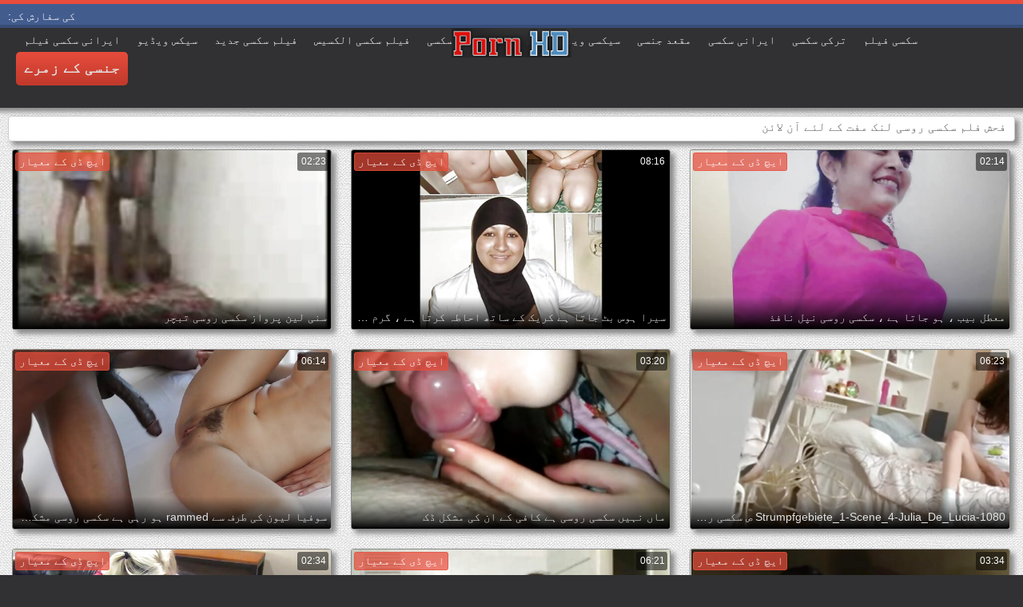

--- FILE ---
content_type: text/html; charset=UTF-8
request_url: https://ur.sexfilmvrouw.com/tag/0/
body_size: 19276
content:
<!DOCTYPE html>
<html lang="ur" dir="rtl">
<head>
	<meta charset="UTF-8">
	<meta http-equiv="X-UA-Compatible" content="IE=edge">
    <meta name="viewport" content="width=device-width, initial-scale=1"> 
	<link rel="shortcut icon" href="">
	<link rel="apple-touch-icon" href="">
	<link rel="apple-touch-icon" sizes="72x72" href="">
	<link rel="apple-touch-icon" sizes="114x114" href="">	
	<meta name="theme-color" content="#000">
	<meta name="msapplication-navbutton-color" content="#000">
	<meta name="apple-mobile-web-app-status-bar-style" content="#000">
		<link rel="shortcut icon" href="/files/favicon.ico" />
	<link rel="apple-touch-icon" href="/files/apple-touch-favicon.png"/>
<link rel="canonical" href="https://ur.sexfilmvrouw.com/tag/0/" />
<base target="_blank">
<title>سکسی روسی, چیک فلم کے کلپس مفت کے لئے پر روسی سکسی  </title>
<meta name="description" content=" فحش ویڈیو  سکسی روسی لنک آن لائن مفت کے لئے. دیکھنے میں مشکل جنسی بالغ فلموں کی چاچیوں سے زیادہ 40 میں اچھے معیار کی فلمیں اور رجسٹریشن کے بغیر. مفت ڈاؤن لوڈ ، اتارنا  سکسی روسی فحش ویڈیو فون پر میں 3gp یا اتارنا mp4 hd 720p پر روسی سکسی " />
	
	
<style type="text/css" media="screen">
/* SET BASE
----------------------------------------------- */
* {background: transparent;margin:0;padding:0;outline:none;border: 0;-webkit-box-sizing: border-box;-moz-box-sizing: border-box;box-sizing: border-box;}
ol, ul {list-style:none;}
blockquote, q {quotes:none;}
table {border-collapse:collapse;border-spacing:0;}
input, select {vertical-align:middle;}
article, aside, figure, figure img, figcaption, hgroup, footer, header, nav, section, main {display: block;}
body {font: 12px Arial, Helvetica, sans-serif; line-height:normal; padding:0; margin:0;        
color: #000; height:100%; width:100%; font-weight:normal;background: #313133;border-top: 5px solid #e74c3c;}
img {max-width:100%;}
.clr {clear: both;}
.clearfix:after {content: ""; display: table; clear: both;}
a {color: #000; text-decoration: none;}
a:hover, a:focus {color:#e74c3c; text-decoration: none;}
h1, h2, h3, h4, h5 {font-weight:400; font-size:18px;}

.form-wrap {}
.sub-title h1 {margin-bottom:15px; font-size:24px; font-weight:700;}
.pm-page, .search-page, .static-page, .tags-page, .form-wrap {}

.menu-inner .current-menu-item a, .menu-inner .current_page_item a {
    color: #fff;
    background-color: #e74c3c;
}

.ft-menu .current_page_item a, .ft-menu .current-menu-item  a {
	color: #e74c3c;
}

/*--- SET ---*/
.button, .pagi-load a, .up-second li a, .usp-edit a, .qq-upload-button, button:not(.color-btn):not([class*=fr]), 
html input[type="button"], input[type="reset"], input[type="submit"], .meta-fav a, .usp-btn a {
padding:0 20px; display:inline-block; height:40px; line-height:40px; border-radius:0px; cursor:pointer; 
background-color:#e74c3c; color:#fff; text-align:center;}
button::-moz-focus-inner, input::-moz-focus-inner {border:0; padding:0;}
button[disabled], input[disabled] {cursor:default;}
.button:hover, .up-second li a:hover, .usp-edit a:hover, .qq-upload-button:hover, .pagi-load a:hover, .usp-btn a:hover,
button:not(.color-btn):hover, html input[type="button"]:hover, input[type="reset"]:hover, input[type="submit"]:hover, .meta-fav a:hover 
{background-color:#c0392b; color:#fff;}
button:active, html input[type="button"]:active, input[type="reset"]:active, input[type="submit"]:active 
{box-shadow: inset 0 1px 4px 0 rgba(0,0,0,0.1);}
input[type="submit"].bbcodes, input[type="button"].bbcodes, input.bbcodes, .ui-button 
{font-size: 12px !important; height: 30px !important; line-height:30px !important; padding: 0px 10px; border-radius:3px;}

input[type="text"], input[type="password"] {display:block; width:100%; height:40px; line-height:40px; padding:0 15px;
color:#000000; background-color:#fff; border-radius:0px; -webkit-appearance: none; 
box-shadow:0 0 0 1px #EDEDED,inset 1px 1px 3px 0 rgba(0,0,0,0.1);}
input[type="text"]:focus {}

input:focus::-webkit-input-placeholder {color: transparent}
input:focus::-moz-placeholder {color: transparent}
input:focus:-moz-placeholder {color: transparent}
input:focus:-ms-input-placeholder {color: transparent} 

select {height:40px; border:1px solid #e3e3e3; background-color:#FFF;}
textarea {display:block; width:100%; padding:10px; border:1px solid #e3e3e3; background-color:#F8F8F8; 
border-radius:0; overflow:auto; vertical-align:top; resize:vertical; 
box-shadow:0 0 0 1px #EDEDED,inset 1px 1px 3px 0 rgba(0,0,0,0.1);}

.img-box, .img-wide, .img-resp-h, .img-resp-v {overflow:hidden; position:relative; background-color:#000;}
.img-resp-h {padding-top:58%;}
.img-resp-v {padding-top:130%;}
.img-box img, .img-resp-h img, .img-resp-v img {width:100%; min-height:100%; display:block;}
.img-resp-h img, .img-resp-v img {position:absolute; left:0; top:0;}
.img-wide img {width:100%; display:block;}
.img-square img {width:150%; max-width:150%; margin-left:-25%;}
.nowrap {white-space:nowrap; overflow:hidden; text-overflow:ellipsis;}
button, .th-img {transition: all .3s;}
.button {transition: color .3s, background-color .3s, opacity .3s;}
.ps-link {cursor:pointer;}
.icon-l .fa {/*margin-right:10px;*/}
.icon-r .fa {margin-left:10px;}

.fx-row {display:-ms-flexbox;display:-webkit-flex;display:flex;-ms-flex-wrap:wrap;-webkit-flex-wrap:wrap;flex-wrap:wrap;
-ms-flex-pack:justify;-webkit-justify-content:space-between;justify-content:space-between;}
.fx-center{-ms-flex-pack:center;-webkit-justify-content:center;justify-content:center}
.fx-between{-ms-flex-pack:justify;-webkit-justify-content:space-between;justify-content:space-between}
.fx-stretch{-ms-flex-align:stretch;-webkit-align-items:stretch;align-items:stretch}
.fx-top{-ms-flex-align:start;-webkit-align-items:flex-start;align-items:flex-start}
.fx-middle{-ms-flex-align:center;-webkit-align-items:center;align-items:center}
.fx-bottom{-ms-flex-align:end;-webkit-align-items:flex-end;align-items:flex-end}
.fx-col{display:-ms-flexbox;display:-webkit-flex;display:flex; 
-ms-flex-direction:column;-webkit-flex-direction:column;flex-direction:column}
.fx-wrap{-ms-flex-wrap:wrap;-webkit-flex-wrap:wrap;flex-wrap:wrap}


/* BASIC GRID
----------------------------------------------- */
.wrap {min-width:320px; overflow:hidden;}
.center {max-width:1600px; margin:0 auto; position:relative; z-index:20;}
.header {height:100px; padding:0 10px; position:relative;}
.main {background-color:#eeeeee; padding:10px 2010px; margin:0 -2000px; min-height:600px; background-image: url(/files/34.jpg);
    background-attachment: fixed;box-shadow: inset 0px 5px 6px #888}
.footer {padding:20px 10px 10px 10px; position:relative;}


/* HEADER
----------------------------------------------- */
.speedbar {height:20px; line-height:20px; text-align:center; padding:0 2010px; margin:0 -2000px; color:#888; background-color:#f5f5f5;}
.speedbar a {text-decoration:underline; opacity:0.6;}

.btn-menu-home {background-color:#e74c3c; color:#fff; padding:10px 10px; /*line-height:80px;*/ /*height:40px;*/ margin-left: 10px; 
float:left; cursor:pointer; font-size:22px; font-weight:700; /*margin-left:-10px;*/ margin-top:15px;border-radius:3px; /*box-shadow: 2px 2px 3px #888;*/}
.btn-menu-home:hover, .btn-menu-adv:hover {background-color:#c0392b; color:#fff; box-shadow: 0px 0px 0px #888;}

/*
.btn-menu, .btn-menu-adv {background-color:#e74c3c; color:#fff; padding:10px 10px; line-height:80px; height:40px; margin-left: 10px;
float:left; cursor:pointer; font-size:18px; font-weight:700; margin-left:-10px; margin-top:20px;border-radius:3px; box-shadow: 2px 2px 3px #888;}
.btn-menu:hover, .btn-menu-adv:hover {background-color:#c0392b; color:#fff; box-shadow: 0px 0px 0px #888;}
*/
.btn-menu, .btn-menu-adv {
    color: #e3e3e3;
    padding: 10px 10px;
    height: 42px;
    margin-left: 10px;
    float: left;
    cursor: pointer;
    font-size: 18px;
    font-weight: 700;
    margin-top: 30px;
    border-radius: 5px;
    background: linear-gradient(to bottom, #e74c3c 0%,#c0392b 100%);
    /*border: 2px solid #888;*/
}
.btn-menu:hover, .btn-menu-adv:hover {background: linear-gradient(to top, #e74c3c 0%,#c0392b 100%);;}
.logotype {height:100px; /*width:500px;*/ /* margin-left:-150px;*/ display:block; position:absolute; /*left:50%; top:0;*/ overflow:hidden;
left: 50%;
    margin-right: -50%;
    transform: translate(-50%, -50%);
    top: 50%;}

.search-box {width:150px; float:right; margin-top:30px; /*box-shadow: 2px 2px 3px #888;*/}
.dude-box {/*width:200px;*/ float:right; margin:30px 20px 0 0; /*box-shadow: 2px 2px 3px #888;*/    padding: 7px 10px 5px 10px;cursor: pointer;    height: 42px;
    font-size: 18px;border: 1px solid #888;border-radius: 4px;}
.dude-box a {color: #e3e3e3;}
.dude-box img {margin-bottom: -4px;}
.search-field {width:100%; position:relative;}
.search-field input, .search-field input:focus {width:100%; padding:0 50px 0 10px; 
background-color:#fff; color:#2a2a2a; height:40px; line-height:40px; box-shadow:0 0 0 1px #f0f0f0;}
.search-box button {position:absolute; right:0; top:0;
padding:0 !important; width:40px; height:40px !important; line-height:40px !important; 
font-size:18px; background-color:transparent !important; color:#888 !important;}

.menu-inner {display:none;    text-align: justify;}
.menu-inner ul {padding:0 0 20px 0;}
.menu-inner li {display:inline-block; vertical-align:top; margin:0 10px 10px 0;}
.menu-inner a {display:block; padding:7px 10px; background-color:#FFF;border-radius:5px; /*box-shadow: 2px 2px 3px #888;*/ box-shadow: 3px 3px 3px #ccc;
    border: 1px solid #ccc;font-size: 14px;}
.menu-inner a:hover {color:#fff; /*background-color:#e74c3c;*/ background: linear-gradient(to bottom, #e74c3c 0%,#c0392b 100%); box-shadow: 0px 0px 0px #888;}

.menu-inner2 {text-align: justify;}
.menu-inner2 ul {padding:0 0 20px 0;}
.menu-inner2 li {display:inline-block; vertical-align:top; margin:0 10px 10px 0;}
.menu-inner2 a {display:block; padding:7px 10px; background-color:#FFF;border-radius:5px; box-shadow: 2px 2px 3px #888; box-shadow: 1px 1px 2px #ccc;
    border: 1px solid #ccc;font-size: 14px;}
.menu-inner2 a:hover {color:#fff; /*background-color:#e74c3c;*/ background: linear-gradient(to bottom, #e74c3c 0%,#c0392b 100%); box-shadow: 0px 0px 0px #888;}


.video_tag_browse {
    width: 13.5%;
    height: 290px;
    float: left;
    position: relative;
    margin: 5px;
    padding-top: 10px;
    text-align: center;
    box-shadow: 3px 3px 3px #ccc;
    border-radius: 5px;
	background-color: #f5f5f5;border: 1px solid #ccc;}
.video_tag_browse img{border:1px solid #ccc;border-radius: 5px;}
.video_tag_browse img:hover{border:1px solid #BE0C0C;}
.tag-title {padding:0 5px;}

.bar_body {
    display: block;
    width: 100%;
    font: normal normal normal 14px/25px Roboto, Arial, Helvetica, sans-serif;
}
.bar_body, .bar_body * {
    display: inline-block;
    margin: 0;
    padding: 0px;
    font: inherit;
    text-decoration: none;
    color: #fff;
    line-height: 18px;
    vertical-align: top;
}

.bar_body {
    background: #435c8e;
    border-bottom: 4px solid #374c76;
    height: 30px;
	font-size: 14px;
}
.bar_body .bar_items {
    width: 100%;
}
.bar_body .bar_items {
    display: block;
    width: 100%;
   /* min-width: 840px!important;*/
    margin: 0 auto;
    overflow: hidden;
    padding-left: 10px;
}
.bar_body .bar_items .links {
   /* text-transform: uppercase;*/
    position: relative;
}
.bar_body .bar_items .links a, .bar_body .bar_items .links {
    float: left;
    cursor: pointer;
    position: relative;
    text-align: left;
    border-bottom: 4px solid transparent;
    border-top: 3px solid transparent;
    padding-bottom: 1px;
    border-left: none;
    border-right: none;
    margin: 0 10px;
}
.bar_body .bar_items .links a:hover, .bar_body .links a:hover, .bar_body .links .hover, .bar_body .bar_items .links .active {
    color: #a5cfff;
    border-bottom: 4px solid #a5cfff;
}
.bar_body .bar_items .text {
    position: relative;
    z-index: 1;
    color: inherit;
    text-indent: 1px;
}
.bar_body .bar_items .title {
    float: left;
  line-height: 25px;
   /* font-weight: bold;
    text-transform: uppercase;*/
    padding-right: 15px;
    box-sizing: border-box;
    border-bottom: 4px solid transparent;
    border-top: 3px solid transparent;
    height: 30px;
    position: relative;
}




/* THUMB
----------------------------------------------- */
.mtitle {font-size:15px; /*font-weight:700;*/ margin-bottom:5px;}
.floats {margin:0 -7px;}
.thumb {width:25%; float:left; padding:0 7px 15px 7px; position:relative;}
.thumb > a {display:block; padding-top:65%; border:1px solid #888; overflow:hidden; position:relative;box-shadow: 5px 5px 6px #888;border-radius: 3px;}
.thumb > a img {width:100%; min-height:100%; display:block; position:absolute; top:50%; left:50%; margin-right:-50%;transform: translate(-50%, -50%);}
.thumb video {
    position: absolute;
    height: 100%;
    top: 50%;
    left: 50%;
    margin-right: -50%;
	transform: translate(-50%, -50%);}
.thumb_main {    width: 33.3%;
    float: left;
    padding: 0 12px 24px 12px;
    position: relative;
	
}
.thumb_main > a {display:block; padding-top:56%; border:1px solid #888; overflow:hidden; position:relative;box-shadow: 5px 5px 6px #888;border-radius: 3px;}
.thumb_main > a img {width:100%; min-height:100%; display:block; position:absolute; top:50%; left:50%; margin-right:-50%;transform: translate(-50%, -50%);}
.thumb_main video {
    position: absolute;
    height: 100%;
    top: 50%;
    left: 50%;
    margin-right: -50%;
	transform: translate(-50%, -50%);}
.thumb_main_103 {width: 33.3%;
    float: left;
    padding: 0 7px 15px 7px;
    position: relative;}
.thumb_main_103 > a {display:block; padding-top:60%; border:1px solid #888; overflow:hidden; position:relative;box-shadow: 5px 5px 6px #888;border-radius: 3px;}
.thumb_main_103 > a img {width:100%; min-height:100%; display:block; position:absolute; top:50%; left:50%; margin-right:-50%;transform: translate(-50%, -50%);}
.thumb_main_103 video {
    position: absolute;
    height: 100%;
    top: 50%;
    left: 50%;
    margin-right: -50%;
	transform: translate(-50%, -50%);}
.th-rate {display:inline-block; padding:5px 10px; background-color: #efe5cd; color:#000;
position:absolute; left:17px; top:10px; z-index:20; font-size:12px; white-space:nowrap;}
.th-title {position:absolute; left:0px; bottom:0px; right:0px; padding:15px 5px 5px 5px; color:#e3e3e3; 
font-size:14px; line-height:20px; pointer-events:none; white-space:nowrap; overflow:hidden; text-overflow:ellipsis;
background: -webkit-linear-gradient(top, rgba(0,0,0,0) 0%,rgba(0,0,0,1) 100%);
background: linear-gradient(to bottom, rgba(0,0,0,0) 0%,rgba(0,0,0,1) 100%);transition: all 0.5s ease-in-out;}
.th-title a {color:#FFF;}
.thumb:hover .th-title {/*opacity:0;*/transform: translateY(35px);transition: all 0.5s ease-in-out;}
.thumb:hover .t-hd, .thumb:hover .duration, .thumb:hover .hdthumb{/*opacity:0;*/transform: translateY(-30px);transition: all 0.5s ease-in-out;}
.thumb_main:hover .th-title {/*opacity:0;*/transform: translateY(35px);transition: all 0.5s ease-in-out;}
.thumb_main:hover .t-hd, .thumb_main:hover .duration {/*opacity:0;*/transform: translateY(-30px);transition: all 0.5s ease-in-out;}
.th-img:hover {box-shadow:0 20px 20px -20px rgba(0,0,0,0.8);}
.thumb_main:hover .t-like {transform: translateX(60px);transition: all 0.5s ease-in-out;}
.thumb:hover .t-like {transform: translateX(60px);transition: all 0.5s ease-in-out;}

/* FOOTER
----------------------------------------------- */
.ft-copyr {margin:-10px 20px 0 0; padding:10px; display:inline-block; float:left; 
background-color:#eee;}
.ft-menu a {float:left; margin:0 20px 10px 0; display:inline-block;}
.ft-menu a:hover {text-decoration:underline;}
.counter {display:inline-block; height:31px; /*background-color:#f5f5f5; */
position:absolute; right:10px; top:20px;}
.counter a {color: #F44336;}


/* GO TOP BUTTON */
#gotop{position:fixed;width:40px;height:40px;right:10px;bottom:10px;cursor:pointer;z-index:9998;display:none; opacity:0.8; 
background-color:#fff; color:#000; font-size:18px; text-align:center; line-height:40px; border-radius:4px;}


.fa-up-open:before {
   content: '\25B2' !important;
}

/* BOTTOM NAVIGATION
----------------------------------------------- */
.bottom-nav {line-height:36px; text-align:center; padding:10px 5px 0 5px;}
.pagi-nav {max-width:100%; display:inline-block;}
.pagi-nav > span {display:inline-block;}
.pprev, .pnext {}
.pprev {}
.pnext a, .pprev a, .pprev > span, .pnext > span {display:block; width:36px; text-align:center;}
.navigation {text-align:center;}
.navigation a, .navigation span, .pnext a, .pprev a, .pprev > span, .pnext > span {display:inline-block; padding:0 5px; 
min-width:36px; background-color:#fff; margin:5px 5px 0 0; border-radius:3px; border:1px solid #ccc;box-shadow: 3px 3px 3px #ccc; 
/*box-shadow:0 3px 5px 0 rgba(0,1,1,0);*/ font-size:14px;}
.navigation span, .pagi-nav a:hover {background-color:#e74c3c; color:#fff;}
.navigation span.nav_ext {background-color:#fff; color:#888;}
.pagi-nav a:hover {background-color:#e74c3c; color:#fff;}
.dle-comments-navigation .pagi-nav {margin-bottom:0;}

/* COMMENTS
----------------------------------------------- */
.add-comm-btn {margin-bottom:30px;}
.add-comm-form {margin-bottom:30px; display:none; padding:30px; 
background-color:#f5f5f5; box-shadow:inset 0 0 20px 0 rgba(0,0,0,0.2);}
.ac-inputs input {width:49%; float:left; background-color:#FFF;}
.ac-inputs input:last-child {float:right;}
.ac-inputs, .ac-textarea {margin-bottom:15px;}
.ac-textarea textarea {height:140px;}
.ac-protect {margin-top:-10px;}
.ac-protect .label {font-size:12px;}
.ac-protect .sep-input {padding:10px 10px 10px 160px;}
.ac-protect input {background-color:#FFF;}

.mass_comments_action {text-align:right; padding:5px 15px; background-color:#F5F5F5; margin:20px 0;}
.last-comm-link {font-size:16px; margin-bottom:10px;}
.last-comm-link a {text-decoration:underline; color:#06c;}

.comm-item {padding-left:60px; margin-bottom:20px;}
.comm-left {width:45px; height:45px; margin-left:-60px; float:left;}
.comm-right {width:100%; float:right;}
.comm-one {padding:0 80px 10px 0; position:relative;}
.comm-one > span {color:#bcbcbc; float:right;}
.comm-one > span:first-child {color:#4d4d4d; text-transform:uppercase; font-weight:700; float:left;}
.rate3-comm {position:absolute; right:0; top:0; white-space:nowrap;}
.rate3-comm a {cursor:pointer; height:20px; line-height:20px; display:inline-block; font-size:14px;
color:#497b41; margin:0 5px 0 0; vertical-align:top}
.rate3-comm a:last-child {color:#a03939; margin:0 0 0 5px;}
.rate3-comm a:hover {opacity:0.5;}
.rate3-comm > span {height:20px; line-height:20px; display:inline-block; font-size:11px; font-weight:700; vertical-align:top;}
.rate3-comm > span > span.ratingtypeplus {color: #06b601;}
.rate3-comm > span > span.ratingplus {color: #95c613;}
.rate3-comm > span > span.ratingminus {color: #ff0e0e;}
.comm-two {padding:15px; color:#4c4c4c; line-height:20px; border:1px solid #e3e3e3;}
.comm-three {margin-top:10px; font-size:12px; text-align:right;}
.comm-three li {display:inline-block; margin-left:10px;}

/* FULL
----------------------------------------------- */
.full h1 {font-size:16px; /*font-weight:700;*/ margin-bottom:5px; padding:5px 10px 0 10px;}
.full h1 a {color:#e74c3c; margin-left:10px;}
.fcols {margin-bottom:10px;}
.fright {width:300px; float:right; text-align:center;}
.fleft {width:calc(100% - 330px); width:-webkit-calc(100% - 330px); float:left; background-color:#FFF; border: 1px solid #888; box-shadow: 5px 5px 6px #888; border-radius: 5px;}
.full-tags {padding:10px; padding-top:0; /*line-height:20px;*/}
.full-tags a {background-color:#eee; color:#000; padding:2px 5px; display:inline-block; margin:5px 0 0 7px;border-radius:3px;border: 1px solid #C0C0C0;}
.full-tags a:hover {background-color:rgb(251, 235, 227);}
.full-category {padding:10px; padding-top:0; line-height:20px;}
.full-category a {background-color:#eee; color:#000; padding:2px 5px; display:inline-block; margin:5px 0 0 7px;border-radius:3px;border: 1px solid #C0C0C0;}
.full-category a:hover {background-color:rgb(251, 235, 227);}
.fplayer {background-color:#000;}
.f-desc {padding:10px;}

.rkl-box {/*margin-top:20px;*/}
.rkl-box img {border:1px solid #888;box-shadow: 5px 5px 6px #888;border-radius: 3px;}

.fr-title {font-size:18px; font-weight:700;}
.frate {font-size:16px;}
.f-rate {white-space:nowrap; text-align:center; margin:20px 0 10px 0;}
.rate-plus, .rate-minus, .rate-counts {display:inline-block; vertical-align:middle; float:left;}
.rate-data {display:none;}
.rate-counts {padding:0 10px; height:60px; width:calc(100% - 120px); width:-webkit-calc(100% - 120px);}
.rate-plus, .rate-minus {cursor:pointer; width:60px; height:60px; text-align:center; font-size:40px; line-height:60px;}
.rate-plus {color:#1e9b05;}
.rate-minus {color:#d00707;}
.rate-plus:hover, .rate-minus:hover {opacity:0.8;}
.rate-bar {width:100%; min-height:6px; height:6px; border-radius:4px; overflow:hidden; 
position:relative; background-color:#ef4559;}
.rate-fill {width:50%; height:100%; position:absolute; left:0; top:0; background-color:#7bbc00; transition:width 1s linear;}
.rate-perc {font-size:30px; color:#1e9b05;}

.full-meta {padding:2px 0; align-items:center; border-top:1px solid #e9e9e9; /*margin-bottom:20px;*/font-size:12px;padding: 0 20px;}
.full-meta > div {display:inline-block; vertical-align:middle;}
.meta-img {width:50px; height:50px;}
.meta-img a {display:inline-block; position:absolute; left:0; bottom:0; background-color:#ffcc00; color:#000; padding:3px 5px;}
.meta-item {line-height:25px; max-width:250px;}
.meta-item span:not(.fa) {font-weight:700;}
.meta-item a {text-decoration:underline; color:#4a61a3;}
.meta-item div {white-space:nowrap; overflow:hidden; text-overflow:ellipsis;}
.meta-fav .button, .meta-fav a {font-size:14px;
   /* text-transform: uppercase;*/height: 30px;
    display: inline;color:#fff;
    padding: 7px 10px;    border-radius: 4px;box-shadow: 1px 1px 2px #888;}
.flex-row {
    display: flex;
    flex-flow: row wrap;
    justify-content: space-between;
}
.add_fav{background-color: #03A9F4;}

/* FULL STORY STATIC
----------------------------------------------- */
.video-box embed, .video-box object, .video-box video, .video-box iframe, .video-box frame 
{/*max-width:700px !important;*/ margin:0 auto; display:block; width:100%; /*max-height:740px;*/}
.mejs-container {max-width:100% !important;}
.full-text {font-size:12px; line-height:15px; color:#5c5c5c;text-align: justify;}
.main-desc {font-size:12px; line-height:15px; color:#5c5c5c;text-align: justify;margin-bottom: 10px;border-radius: 4px;background-color:#fff;padding: 5px 10px;   box-shadow: 5px 5px 6px #888;
    border: 1px solid #ccc;}
.full-text img:not(.emoji) {max-width:100%; margin:5px 0 0 0;}
.full-text > img[style*="left"], .full-text > .highslide img[style*="left"] {margin:0 10px 10px 0;}
.full-text > img[style*="right"], .full-text > .highslide img[style*="right"] {margin:0 0 10px 10px;}
.full-text a {/*text-decoration:underline; color:#e74c3c; */ color: #BE0C0C;
    /*font-size: 20px*/;}
.full-text a:hover {text-decoration:none;}
.full-text h2, .full-text h3, .full-text h4, .full-text h5 {margin:5px 0; font-size:16px; /*font-weight:700;*/}
.full-text p {/*margin-bottom:10px; height:1px;*/}
.full-text ul, .full-text ol {margin:0;}
.full-text ul li {list-style:disc; margin-left:40px;}
.full-text ol li {list-style:decimal; margin-left:40px;}

.t-like {
bottom: 35px;
    right: 3px;
	display: inline-block;
	position: absolute;
	color: #fff;
	padding: 4px 3px 5px 5px;
	font-size: 12px;
	background-color: rgba(0,0,0,0);
	text-shadow: 1px 1px 1px #000;
border-radius: 3px;
	transition: all 0.5s ease-in-out;
}
.t-time {
	top: 3px;
	right: 3px;
	display: inline-block;
	position: absolute;
	color: #fff;
	padding: 4px 3px 5px 5px;
	font-size: 12px;
	background-color: rgba(0,0,0,0.5);
border-radius: 3px;
	transition: all 0.5s ease-in-out;
}
.duration {
	top: 3px;
	right: 3px;
	display: inline-block;
	position: absolute;
	color: #fff;
	padding: 4px 3px 5px 5px;
	font-size: 12px;
	background-color: rgba(0,0,0,0.5);
border-radius: 3px;
	transition: all 0.5s ease-in-out;
}
.t-hd {
	top: 3px;
	left: 3px;
	display: inline-block;
	position: absolute;
	color: #ffffff;
	padding: 2px 4px 3px 4px;
	font-size: 14px;
	background-color: #e74c3cb5;
/*font-weight: bold;*/
	border: 1px solid #e74c3cb5;
border-radius: 3px;
	transition: all 0.5s ease-in-out;
}
.hdthumb {
	top: 3px;
	left: 3px;
	display: inline-block;
	position: absolute;
	color: #ffffff;
	padding: 4px 5px 5px 5px;
	font-size: 14px;
	background-color: #e74c3cb5;
/*font-weight: bold;*/
border-radius: 3px;
	transition: all 0.5s ease-in-out;
}

/* ADAPTIVE
----------------------------------------------- */

@media screen and (max-width: 1400px) {
.video_tag_browse {
	width: 15.5%;}
}
@media screen and (max-width: 1300px) {
	.thumb {width:33.33%;}
	}
@media screen and (max-width: 1220px) {
/*.center {max-width:1000px;}*/
.thumb_main {width: 50%;} 
	.thumb {width:33.33%;}
.video-box embed, .video-box object, .video-box video, .video-box iframe, .video-box frame 
{max-width:100% !important;}
	.video_tag_browse {
	width: 23%;}
	.search-box {width: 150px;}
.logotype	{left: 40%;}
}

@media screen and (max-width: 950px) {
/*.center {max-width:768px;}*/
.search-box {width:200px;}
.thumb {width:33.33%;}
.logotype {/*height:50px;*/width: 300px;}
		.video_tag_browse {
	width: 31%;}
	.search-box {width: 150px;}
	   .dude-box { padding: 10px 10px 5px 10px;}
	.dude-box img {display:none;}
}

@media screen and (max-width: 760px) {
	/*.bar_body {display:none;}*/
/*.center {max-width:640px;}*/
/*.btn-menu, .btn-menu-adv, .btn-menu:hover, .btn-menu-adv:hover {background: linear-gradient(to top, #e74c3c00 0%,#c0392b00 100%);}*/
/*.btn-menu, .btn-menu-adv, .btn-menu:hover, .btn-menu-adv:hover {background:none;}	*/
body {border-top:0px;}
	.main-desc {display:none;}
.dude-box {padding: 0;
    line-height: 40px;
    height: 40px;
    text-align: center;
    float: right;
    margin: 0 -10px 10px 10px;
    width: 130px;
    margin-right: -150px;    margin-top: -50px;border: 0px;}
.header {height:100px;}
.btn-menu {padding:0; line-height:40px; height:40px; text-align:center; float:none; margin:5px 50px 10px 50px;}
.logotype {height: 50px;
    width: 190px;
    margin-top: 20px;
    margin-left: -45px;
    position: absolute;
    float: left;}
.search-box {float:right; margin-top:0; /*width:calc(100% - 220px); width:-webkit-calc(100% - 220px);*/}
.thumb {width:33.33%;}
	.th-title{font-size: 12px;}
	.duration {background-color:rgba(0, 0, 0, 0);text-shadow: 1px 1px 1px #000;}
	.t-like{background-color:rgba(0, 0, 0, 0);text-shadow: 1px 1px 1px #000;}
	.t-hd {font-size: 12px;    padding: 1px 3px 1px 3px;}
	.hdthumb {font-size: 12px;    padding: 1px 3px 1px 3px;}
.counter {position:static; margin-top:10px;}

.full h1 {font-size:14px;}
.fright {width:100%; float:none; margin-top:20px;}
.fleft {width:100%; float:none;}
.frate {width:300px; margin:0 auto;}

.ac-protect {margin-top:0px;}
.comments-tree-list .comments-tree-list {padding-left:0px !important;}
.comments-tree-list .comments-tree-list:before {display:none;}
.mass_comments_action {display:none;}
.sub-title h1 {font-size:18px; line-height:24px;}
}

@media screen and (max-width: 590px) {
	.bar_body {font-size: 12px;}
	.bar_body .bar_items .title {display:none;}
	.bar_body .bar_items {padding-left:0px;}
	.bar_body .bar_items .links a, .bar_body .bar_items .links {margin: 0 5px;}
	.bar_body .bar_items .links .dud {display:none;}
	.logotype {    height: 40px;		width: 150px;}
	.search-box {    width: 137px;}
.center {max-width:480px;}
.thumb_main {width: 100%;} 	
.video-box embed, .video-box object, .video-box video, .video-box iframe, .video-box frame {height:300px;}
/*.t-like {display:none;}	*/
.t-hd {left: 3px;text-shadow: 1px 1px 1px #000;}
.hdthumb {left: 3px;text-shadow: 1px 1px 1px #000;}	
.ac-soc {position:static;}
.ac-inputs input {width:100%; margin-top:10px;}
.ac-protect {width:100%; float:none; margin:0;}
.ui-dialog {width:100% !important;}
.upop-left, .upop-right {float:none !important; width:100% !important; margin:0; padding:0 20px;}
.upop-left {margin-bottom:10px; text-align:center;}
.ui-dialog-buttonset button {display:block; margin:0 0 5px 0; width:100%;}
#dofullsearch, #searchsuggestions span.seperator {display:none !important;}
.attach .download-link {margin:0 -15px 0 0; float:none; display:block; padding:0 10px;}
.attach-info {float:none;}
}

@media screen and (max-width: 470px) {
.center2 {max-width:320px;}
.thumb {width:50%;}
	
.ft-copyr {margin:-10px 0 10px 0; width:100%;}
.video_tag_browse {
	width: 47%;}
	.full-text a {
		font-size: 16px;}
.video-box embed, .video-box object, .video-box video, .video-box iframe, .video-box frame {height:250px;}
}



/* custom
----------------------------------------------- */
.content{
	float: left;
	background-color: #FFF;
	width: 100%;
	min-height: 400px;
}

progress { 
	float: right;
	-webkit-appearance: none; 
			appearance: none;
	border: none; 
	width: 100%;
	height: 6px;  
	border-radius: 3px; 
	color: #7bbc00; 
	background: #ef4559;
}
progress::-webkit-progress-bar {
	border-radius: 3px;
	background: #ef4559;
	background-color:#7bbc00;
}
progress::-moz-progress-bar {
	border-radius: 3px 5px 5px 3px;
	background: #ef4559;
	background-color:#7bbc00;
}

progress::-webkit-progress-value {
	border-radius: 3px 5px 5px 3px;
	background: #ef4559;
	background-color:#7bbc00;
}
@-webkit-keyframes animate-stripes { 
	0% { background-position: 0 0, 0 0, 0 0; } 
	100% { background-position: -105px 0, 0 0, 0 0; } 
}

li.widget {
	list-style:none;
}

.comment-reply-title, .logged-in-as{
	font-size: 14px;
	margin: 0 2px 5px 2px;
}

.form-group label{
	font-size: 14px;
	margin: 0 2px 5px 2px;
}

.comment-form .btn-default{
	margin-top:20px;
}

.form-group input[type="text"], .form-group input[type="email"] {
	display: block;
    width: 100%;
    padding: 3px;
    border: 1px solid #e3e3e3;
    background-color: #FFF;
    border-radius: 6px;
    box-shadow: inset 0 0 4px 0 rgba(0,0,0,0.1);
    overflow: auto;
    vertical-align: top;
    resize: vertical;
}

.children{
	float: none;
	width: 100%;
	display: block;
	position: relative;
	padding-left: 100px;
}

.alignnone {
    margin: 5px 20px 20px 0;
}

.aligncenter,
div.aligncenter {
    display: block;
    margin: 5px auto 5px auto;
}

.alignright {
    float:right;
    margin: 5px 0 20px 20px;
}

.alignleft {
    float: left;
    margin: 5px 20px 20px 0;
}

a img.alignright {
    float: right;
    margin: 5px 0 20px 20px;
}

a img.alignnone {
    margin: 5px 20px 20px 0;
}

a img.alignleft {
    float: left;
    margin: 5px 20px 20px 0;
}

a img.aligncenter {
    display: block;
    margin-left: auto;
    margin-right: auto
}

.wp-caption {
    background: #fff;
    border: 1px solid #f0f0f0;
    max-width: 96%;
    padding: 5px 3px 10px;
    text-align: center;
}

.wp-caption.alignnone {
    margin: 5px 20px 20px 0;
}

.wp-caption.alignleft {
    margin: 5px 20px 20px 0;
}

.wp-caption.alignright {
    margin: 5px 0 20px 20px;
}

.wp-caption img {
    border: 0 none;
    height: auto;
    margin: 0;
    max-width: 98.5%;
    padding: 0;
    width: auto;
}

.wp-caption p.wp-caption-text {
    font-size: 11px;
    line-height: 17px;
    margin: 0;
    padding: 0 4px 5px;
}</style>
<style>
.thumb_main>a, .thumb>a {
	/*border:0;*/
	border:1px solid #888;
	    background-image: url(/files/load2.gif);
    background-position: center;
}

.thumb_main>a>img, .thumb_main>a>video, .thumb>a>img, .thumb>a>video {
-webkit-transform: translate(-50%, -50%);
        transform: translate(-50%, -50%);
}

.thumb_main>a>video, .thumb>a>video {
	border-radius: 3px;
}

.thumb_main>a>video {
	/*display: none;*/
	width:100%;
	min-height: 100%;
	/*background:#f00;*/
}
.thumb>a>video {
	/*display: none;*/
	/*width:100%;*/
	min-height: 100%;
	/*background:#f00;*/
}
	
.mr {
	z-index: 5;
	position: absolute;
	width: 100%;
	height: 100%;
	top: 0px;
	left: 0px;
}

.t-preview {
	/*opacity: 0;*/
	display: none;
	top: 3px;
	left: 16px;
	position: absolute;
	color: #ffffff;
	padding: 5px 4px 6px 4px;
	font-size: 14px;
	background-color: rgba(231, 76, 60, 0.70);
	border: 1px solid rgba(231, 76, 60, 0.70);
	border-radius: 3px;
	/*pointer-events: none;*/
	cursor: default;
	z-index: 129999;
}
.active-preview {
	background-color: rgba(239, 22, 0, 0.7);
}
@media screen and (max-width: 760px) {
	.t-hd {
		display: none;
	}
	.t-preview {
		display: block;
	}
}
.lazy{opacity:0.5}
.lazy:not(.initial){-webkit-transition:opacity 0.1s;-o-transition:opacity 0.1s;transition:opacity 0.1s}
.lazy.initial,.lazy.loaded,.lazy.error{opacity:1}
.lazy:not([src]){visibility:hidden}	
</style>	



</head>
	
<body class="archive category category-74">
	
<div class="bar_body"><div class="bar_items"><div class="title">کی سفارش کی: </div>
<div class="links">
<a href="https://ur.videoscaserosmaduras.com/" target="_blank"><span class="text">ایرانی سکسی فیلم</span></a><a href="https://ta.vecchiescopate.com/" target="_blank"><span class="text">سیکس ویڈیو</span></a><a href="https://ur.pizdemari.com/" target="_blank"><span class="text">فیلم سکسی جدید</span></a><a href="https://ur.ukrseks.com/" target="_blank"><span class="text">فیلم سکسی الکسیس</span></a><a href="https://ur.videosxxxrusos.com/" target="_blank"><span class="text">ایرانی سکسی</span></a><a href="https://ur.damensex.com/" target="_blank"><span class="text">پورن</span></a><a href="https://ur.vidikierotika.com/" target="_blank"><span class="text">سیکسی ویڈیو</span></a><a href="https://ur.sexclips.cyou/" target="_blank"><span class="text">مقعد جنسی</span></a><a href="https://ur.pornofilm.sbs/" target="_blank"><span class="text">ایرانی سکسی</span></a><a href="https://ur.dlakave.sbs/" target="_blank"><span class="text">ترکی سکسی</span></a><a href="https://ur.dansk.sbs/" target="_blank"><span class="text">سکسی فیلم</span></a><a href="https://ur.pornokaranje.sbs/" target="_blank"><span class="text">فیلم سکسی خارجی</span></a>

</div></div></div>		
	
	
	
	<div class="wrap">
		<div class="block center">
			<header class="header clearfix">
		
				<div class="btn-menu icon-l" id="show-menu"><span class="fa fa-times"></span>جنسی کے زمرے </div>
				
				<a href="/" class="logotype" title="واچ بالغ xxx "><img width="150" height="37" src="/files/2022.png" alt="روسی سکسی اہم ویڈیو کلپس "></a>
				
				
						
				
			</header>
			<main class="main">
				<ul class="menu-inner" id="menu-inner" style="display: none;">
						<li class="cat-item cat-item-4"><a href="/category/amateur/" >شوکیا آخر</a>
</li><li class="cat-item cat-item-4"><a href="/category/hd/" >شہوانی ، شہوت انگیز ایچ ڈی</a>
</li><li class="cat-item cat-item-4"><a href="/category/teens/" >شہوانی ، شہوت انگیز لڑکیاں</a>
</li><li class="cat-item cat-item-4"><a href="/category/asian/" >اورینٹل جنسی</a>
</li><li class="cat-item cat-item-4"><a href="/category/milf/" >ماں</a>
</li><li class="cat-item cat-item-4"><a href="/category/matures/" >شہوانی ، شہوت انگیز بالغ خواتین</a>
</li><li class="cat-item cat-item-4"><a href="/category/blowjobs/" >چوسنا</a>
</li><li class="cat-item cat-item-4"><a href="/category/big_boobs/" >بڑی چوچیان</a>
</li><li class="cat-item cat-item-4"><a href="/category/hardcore/" >مشکل گڑبڑ</a>
</li><li class="cat-item cat-item-4"><a href="/category/anal/" >مقعد</a>
</li><li class="cat-item cat-item-4"><a href="/category/japanese/" >جاپانی</a>
</li><li class="cat-item cat-item-4"><a href="/category/cumshots/" >مفت cumshot</a>
</li><li class="cat-item cat-item-4"><a href="/category/masturbation/" >مشت زنی</a>
</li><li class="cat-item cat-item-4"><a href="/category/pussy/" >بلی</a>
</li><li class="cat-item cat-item-4"><a href="/category/voyeur/" >کیمرے فحش</a>
</li><li class="cat-item cat-item-4"><a href="/category/old+young/" >پرانے نوجوان فحش</a>
</li><li class="cat-item cat-item-4"><a href="/category/babes/" >فحش ویڈیو hd</a>
</li><li class="cat-item cat-item-4"><a href="/category/wife/" >بیوی</a>
</li><li class="cat-item cat-item-4"><a href="/category/grannies/" >Grandmom</a>
</li><li class="cat-item cat-item-4"><a href="/category/public_nudity/" >عوام میں عریاں</a>
</li><li class="cat-item cat-item-4"><a href="/category/hidden_cams/" >فحش</a>
</li><li class="cat-item cat-item-4"><a href="/category/interracial/" >نسلی</a>
</li><li class="cat-item cat-item-4"><a href="/category/blondes/" >سنہرے بالوں والی</a>
</li><li class="cat-item cat-item-4"><a href="/category/lesbians/" >شہوانی ، شہوت انگیز سملینگک</a>
</li><li class="cat-item cat-item-4"><a href="/category/bbw/" >چربی گدا</a>
</li><li class="cat-item cat-item-4"><a href="/category/brunettes/" >ویڈیو</a>
</li><li class="cat-item cat-item-4"><a href="/category/german/" >جرمن</a>
</li><li class="cat-item cat-item-4"><a href="/category/hairy/" >شہوانی ، شہوت انگیز بالوں</a>
</li><li class="cat-item cat-item-4"><a href="/category/creampie/" >Creampie</a>
</li><li class="cat-item cat-item-4"><a href="/category/handjobs/" >بھاری</a>
</li>	
<li class="cat-item"><a style="background:linear-gradient(to right, orange , yellow, green, cyan, violet);font-weight:bold;" href="/categoryall.html">تمام بھاڑ میں جاؤ زمرہ جات </a></li>

				</ul>	


<div class="main-desc clearfix"><h1 class="mtitle">فحش فلم  سکسی روسی لنک مفت کے لئے آن لائن </h1>
			</div>
		
	
			
			
				<div class="floats clearfix">
					<div id="dle-content">
						
<div class="thumb_main">
	

<a href="/video/8392/%D8%B3%D9%86%DB%8C-%D9%84%DB%8C%D9%86-%D9%BE%D8%B1%D9%88%D8%A7%D8%B2-%D8%B3%DA%A9%D8%B3%DB%8C-%D8%B1%D9%88%D8%B3%DB%8C-%D8%AA%D8%A8%DA%86%D8%B1/" rel="bookmark">
	
	<img class="lazy initial loaded" data-src="https://ur.sexfilmvrouw.com/media/thumbs/2/v08392.jpg?1647766337" alt="سب سے بہترین فحش :  سنی لین پرواز سکسی روسی تبچر بالغ ویڈیوز " src="https://ur.sexfilmvrouw.com/media/thumbs/2/v08392.jpg?1647766337" data-was-processed="true" style="opacity: 1;">

	<div class="t-hd">ایچ ڈی کے معیار </div><div class="duration">02:23</div>


							<div class="th-title">سنی لین پرواز سکسی روسی تبچر</div><div class="mr"></div></a><div class="t-preview">پیش نظارہ </div>
						</div>		
							
	<div class="thumb_main">
	

<a href="/video/1084/%D8%B3%DB%8C%D8%B1%D8%A7-%DB%81%D9%88%D8%B3-%D8%A8%D9%B9-%D8%AC%D8%A7%D8%AA%D8%A7-%DB%81%DB%92-%DA%A9%D8%B1%DB%8C%DA%A9-%DA%A9%DB%92-%D8%B3%D8%A7%D8%AA%DA%BE-%D8%A7%D8%AD%D8%A7%D8%B7%DB%81-%DA%A9%D8%B1%D8%AA%D8%A7-%DB%81%DB%92-%DA%AF%D8%B1%D9%85-%DA%86%D9%BE%DA%86%D9%BE%D8%A7-%D8%B3%DA%A9%D8%B3%DB%8C-%D8%B1%D9%88%D8%B3%DB%8C-%D8%B3%DB%81/" rel="bookmark">
	
	<img class="lazy initial loaded" data-src="https://ur.sexfilmvrouw.com/media/thumbs/4/v01084.jpg?1647945891" alt="سب سے بہترین فحش :  سیرا ہوس بٹ جاتا ہے کریک کے ساتھ احاطہ کرتا ہے ، گرم ، چپچپا سکسی روسی سہ بالغ ویڈیوز " src="https://ur.sexfilmvrouw.com/media/thumbs/4/v01084.jpg?1647945891" data-was-processed="true" style="opacity: 1;">

	<div class="t-hd">ایچ ڈی کے معیار </div><div class="duration">08:16</div>


							<div class="th-title">سیرا ہوس بٹ جاتا ہے کریک کے ساتھ احاطہ کرتا ہے ، گرم ، چپچپا سکسی روسی سہ</div><div class="mr"></div></a><div class="t-preview">پیش نظارہ </div>
						</div>		
							
	<div class="thumb_main">
	

<a href="https://ur.sexfilmvrouw.com/link.php" rel="bookmark">
	
	<img class="lazy initial loaded" data-src="https://ur.sexfilmvrouw.com/media/thumbs/0/v08750.jpg?1652500838" alt="سب سے بہترین فحش :  معطل بیب ، ہو جاتا ہے ، سکسی روسی نپل نافذ بالغ ویڈیوز " src="https://ur.sexfilmvrouw.com/media/thumbs/0/v08750.jpg?1652500838" data-was-processed="true" style="opacity: 1;">

	<div class="t-hd">ایچ ڈی کے معیار </div><div class="duration">02:14</div>


							<div class="th-title">معطل بیب ، ہو جاتا ہے ، سکسی روسی نپل نافذ</div><div class="mr"></div></a><div class="t-preview">پیش نظارہ </div>
						</div>		
							
	<div class="thumb_main">
	

<a href="/video/3698/%D8%B3%D9%88%D9%81%DB%8C%D8%A7-%D9%84%DB%8C%D9%88%D9%86-%DA%A9%DB%8C-%D8%B7%D8%B1%D9%81-%D8%B3%DB%92-rammed-%DB%81%D9%88-%D8%B1%DB%81%DB%8C-%DB%81%DB%92-%D8%B3%DA%A9%D8%B3%DB%8C-%D8%B1%D9%88%D8%B3%DB%8C-%D9%85%D8%B4%DA%A9%D9%84-%D9%BE%DB%8C%DA%86%DA%BE%DB%92-%D8%B3%DB%92/" rel="bookmark">
	
	<img class="lazy initial loaded" data-src="https://ur.sexfilmvrouw.com/media/thumbs/8/v03698.jpg?1652494898" alt="سب سے بہترین فحش :  سوفیا لیون کی طرف سے rammed ہو رہی ہے سکسی روسی مشکل ، پیچھے سے بالغ ویڈیوز " src="https://ur.sexfilmvrouw.com/media/thumbs/8/v03698.jpg?1652494898" data-was-processed="true" style="opacity: 1;">

	<div class="t-hd">ایچ ڈی کے معیار </div><div class="duration">06:14</div>


							<div class="th-title">سوفیا لیون کی طرف سے rammed ہو رہی ہے سکسی روسی مشکل ، پیچھے سے</div><div class="mr"></div></a><div class="t-preview">پیش نظارہ </div>
						</div>		
							
	<div class="thumb_main">
	

<a href="https://ur.sexfilmvrouw.com/link.php" rel="bookmark">
	
	<img class="lazy initial loaded" data-src="https://ur.sexfilmvrouw.com/media/thumbs/2/v05802.jpg?1647490502" alt="سب سے بہترین فحش :  ماں نہیں سکسی روسی ہے کافی کے ان کی مشکل ڈک بالغ ویڈیوز " src="https://ur.sexfilmvrouw.com/media/thumbs/2/v05802.jpg?1647490502" data-was-processed="true" style="opacity: 1;">

	<div class="t-hd">ایچ ڈی کے معیار </div><div class="duration">03:20</div>


							<div class="th-title">ماں نہیں سکسی روسی ہے کافی کے ان کی مشکل ڈک</div><div class="mr"></div></a><div class="t-preview">پیش نظارہ </div>
						</div>		
							
	<div class="thumb_main">
	

<a href="https://ur.sexfilmvrouw.com/link.php" rel="bookmark">
	
	<img class="lazy initial loaded" data-src="https://ur.sexfilmvrouw.com/media/thumbs/2/v07342.jpg?1647490496" alt="سب سے بہترین فحش :  Strumpfgebiete_1-Scene_4-Julia_De_Lucia-1080 ص سکسی روسی بالغ ویڈیوز " src="https://ur.sexfilmvrouw.com/media/thumbs/2/v07342.jpg?1647490496" data-was-processed="true" style="opacity: 1;">

	<div class="t-hd">ایچ ڈی کے معیار </div><div class="duration">06:23</div>


							<div class="th-title">Strumpfgebiete_1-Scene_4-Julia_De_Lucia-1080 ص سکسی روسی</div><div class="mr"></div></a><div class="t-preview">پیش نظارہ </div>
						</div>		
							
	<div class="thumb_main">
	

<a href="https://ur.sexfilmvrouw.com/link.php" rel="bookmark">
	
	<img class="lazy initial loaded" data-src="https://ur.sexfilmvrouw.com/media/thumbs/4/v03394.jpg?1648495707" alt="سب سے بہترین فحش :  صوفیہ گلاب - حقیقی سکسی روسی سودا بالغ ویڈیوز " src="https://ur.sexfilmvrouw.com/media/thumbs/4/v03394.jpg?1648495707" data-was-processed="true" style="opacity: 1;">

	<div class="t-hd">ایچ ڈی کے معیار </div><div class="duration">02:34</div>


							<div class="th-title">صوفیہ گلاب - حقیقی سکسی روسی سودا</div><div class="mr"></div></a><div class="t-preview">پیش نظارہ </div>
						</div>		
							
	<div class="thumb_main">
	

<a href="https://ur.sexfilmvrouw.com/link.php" rel="bookmark">
	
	<img class="lazy initial loaded" data-src="https://ur.sexfilmvrouw.com/media/thumbs/3/v03803.jpg?1648195759" alt="سب سے بہترین فحش :  Sophie Moone - غالب سوفی سکسی روسی بالغ ویڈیوز " src="https://ur.sexfilmvrouw.com/media/thumbs/3/v03803.jpg?1648195759" data-was-processed="true" style="opacity: 1;">

	<div class="t-hd">ایچ ڈی کے معیار </div><div class="duration">06:21</div>


							<div class="th-title">Sophie Moone - غالب سوفی سکسی روسی</div><div class="mr"></div></a><div class="t-preview">پیش نظارہ </div>
						</div>		
							
	<div class="thumb_main">
	

<a href="/video/6177/%DA%A9%DB%92-stepsister-%DA%A9%DB%8C-%D8%A7%D8%AC%D8%A7%D8%B2%D8%AA-%D8%AF%DB%8C%D8%AA%D8%A7-%D8%B3%DA%A9%D8%B3%DB%8C-%D8%B1%D9%88%D8%B3%DB%8C-%DB%81%DB%92-%D8%A7%D8%B3-%DA%A9%DB%92-%D8%A8%DA%BE%D8%A7%D8%A6%DB%8C-%DA%A9%DB%92-%D8%B1%DB%8C%DA%A9%D8%A7%D8%B1%DA%88-%D8%A7%D8%B3-%DA%A9%D8%A7%D9%85-%DA%A9%DB%8C-%D9%85%DB%81%D8%A7%D8%B1%D8%AA/" rel="bookmark">
	
	<img class="lazy initial loaded" data-src="https://ur.sexfilmvrouw.com/media/thumbs/7/v06177.jpg?1648260794" alt="سب سے بہترین فحش :  کے Stepsister کی اجازت دیتا سکسی روسی ہے اس کے بھائی کے ریکارڈ اس کام کی مہارت بالغ ویڈیوز " src="https://ur.sexfilmvrouw.com/media/thumbs/7/v06177.jpg?1648260794" data-was-processed="true" style="opacity: 1;">

	<div class="t-hd">ایچ ڈی کے معیار </div><div class="duration">03:34</div>


							<div class="th-title">کے Stepsister کی اجازت دیتا سکسی روسی ہے اس کے بھائی کے ریکارڈ اس کام کی مہارت</div><div class="mr"></div></a><div class="t-preview">پیش نظارہ </div>
						</div>		
							
	<div class="thumb_main">
	

<a href="/video/9588/%D8%B3%DA%88%D9%86%DB%8C-%DA%A9%D9%88%D9%84-%D8%A8%DB%8C%DA%A9%D8%A7%D8%B1-%D8%B1%DB%8C%D8%A7%D9%86-%D8%A8%DA%91%D8%A7-%D8%B3%DA%A9%D8%B3%DB%8C-%D8%B1%D9%88%D8%B3%DB%8C-%D9%84%D9%86%DA%88/" rel="bookmark">
	
	<img class="lazy initial loaded" data-src="https://ur.sexfilmvrouw.com/media/thumbs/8/v09588.jpg?1647494179" alt="سب سے بہترین فحش :  سڈنی کول بیکار ریان بڑا سکسی روسی لنڈ بالغ ویڈیوز " src="https://ur.sexfilmvrouw.com/media/thumbs/8/v09588.jpg?1647494179" data-was-processed="true" style="opacity: 1;">

	<div class="t-hd">ایچ ڈی کے معیار </div><div class="duration">05:00</div>


							<div class="th-title">سڈنی کول بیکار ریان بڑا سکسی روسی لنڈ</div><div class="mr"></div></a><div class="t-preview">پیش نظارہ </div>
						</div>		
							
	<div class="thumb_main">
	

<a href="/video/8432/%D8%B3%D9%86%DB%8C-%D9%84%DB%8C%D9%88%D9%86-%D8%B3%D9%86%DB%8C-%DA%A9%DB%92-%D8%B3%D8%A7%D8%AA%DA%BE-%D8%A7%DB%8C%DA%A9-threesome-%D9%85%DB%8C%DA%BA-%D8%B3%DA%A9%D8%B3%DB%8C-%D8%B1%D9%88%D8%B3%DB%8C-%D9%86%D8%A6%DB%92-%DA%A9%DA%BE%D9%84%D9%88%D9%86%DB%92/" rel="bookmark">
	
	<img class="lazy initial loaded" data-src="https://ur.sexfilmvrouw.com/media/thumbs/2/v08432.jpg?1648642704" alt="سب سے بہترین فحش :  سنی لیون - سنی کے ساتھ ایک Threesome میں سکسی روسی نئے کھلونے بالغ ویڈیوز " src="https://ur.sexfilmvrouw.com/media/thumbs/2/v08432.jpg?1648642704" data-was-processed="true" style="opacity: 1;">

	<div class="t-hd">ایچ ڈی کے معیار </div><div class="duration">11:59</div>


							<div class="th-title">سنی لیون - سنی کے ساتھ ایک Threesome میں سکسی روسی نئے کھلونے</div><div class="mr"></div></a><div class="t-preview">پیش نظارہ </div>
						</div>		
							
	<div class="thumb_main">
	

<a href="https://ur.sexfilmvrouw.com/link.php" rel="bookmark">
	
	<img class="lazy initial loaded" data-src="https://ur.sexfilmvrouw.com/media/thumbs/0/v04640.jpg?1649472923" alt="سب سے بہترین فحش :  SpunkyBee - فرانسیسی سکسی روسی نوکرانی آپ کی خدمت میں بالغ ویڈیوز " src="https://ur.sexfilmvrouw.com/media/thumbs/0/v04640.jpg?1649472923" data-was-processed="true" style="opacity: 1;">

	<div class="t-hd">ایچ ڈی کے معیار </div><div class="duration">06:26</div>


							<div class="th-title">SpunkyBee - فرانسیسی سکسی روسی نوکرانی آپ کی خدمت میں</div><div class="mr"></div></a><div class="t-preview">پیش نظارہ </div>
						</div>		
							
	<div class="thumb_main">
	

<a href="/video/8319/%D9%85%D9%88%D8%B3%D9%85-%DA%AF%D8%B1%D9%85%D8%A7-%D9%85%DB%8C%DA%BA-brielle-%D8%B3%DB%8C%D8%A7%DB%81-%DA%A9%DB%8C-%D9%85%D9%84%DA%A9%DB%8C%D8%AA-%D8%B3%DA%A9%D8%B3%DB%8C-%D8%B1%D9%88%D8%B3%DB%8C-6/" rel="bookmark">
	
	<img class="lazy initial loaded" data-src="https://ur.sexfilmvrouw.com/media/thumbs/9/v08319.jpg?1652575018" alt="سب سے بہترین فحش :  موسم گرما میں Brielle سیاہ کی ملکیت سکسی روسی 6 بالغ ویڈیوز " src="https://ur.sexfilmvrouw.com/media/thumbs/9/v08319.jpg?1652575018" data-was-processed="true" style="opacity: 1;">

	<div class="t-hd">ایچ ڈی کے معیار </div><div class="duration">14:13</div>


							<div class="th-title">موسم گرما میں Brielle سیاہ کی ملکیت سکسی روسی 6</div><div class="mr"></div></a><div class="t-preview">پیش نظارہ </div>
						</div>		
							
	<div class="thumb_main">
	

<a href="https://ur.sexfilmvrouw.com/link.php" rel="bookmark">
	
	<img class="lazy initial loaded" data-src="https://ur.sexfilmvrouw.com/media/thumbs/5/v02865.jpg?1651644542" alt="سب سے بہترین فحش :  Slut میں سکسی روسی کوڑوں کی سزا الٹا معطلی بالغ ویڈیوز " src="https://ur.sexfilmvrouw.com/media/thumbs/5/v02865.jpg?1651644542" data-was-processed="true" style="opacity: 1;">

	<div class="t-hd">ایچ ڈی کے معیار </div><div class="duration">02:27</div>


							<div class="th-title">Slut میں سکسی روسی کوڑوں کی سزا الٹا معطلی</div><div class="mr"></div></a><div class="t-preview">پیش نظارہ </div>
						</div>		
							
	<div class="thumb_main">
	

<a href="/video/3921/%D8%AE%D9%84%D8%A7%D8%A6%DB%8C-%D9%B9%DB%8C%DA%A9%D8%B3%DB%8C-%D8%AE%D8%B1%D8%A7%D8%A8%DB%8C-%D8%B3%DA%A9%D8%B3%DB%8C-%D8%B1%D9%88%D8%B3%DB%8C/" rel="bookmark">
	
	<img class="lazy initial loaded" data-src="https://ur.sexfilmvrouw.com/media/thumbs/1/v03921.jpg?1651369623" alt="سب سے بہترین فحش :  خلائی ٹیکسی خرابی سکسی روسی بالغ ویڈیوز " src="https://ur.sexfilmvrouw.com/media/thumbs/1/v03921.jpg?1651369623" data-was-processed="true" style="opacity: 1;">

	<div class="t-hd">ایچ ڈی کے معیار </div><div class="duration">04:53</div>


							<div class="th-title">خلائی ٹیکسی خرابی سکسی روسی</div><div class="mr"></div></a><div class="t-preview">پیش نظارہ </div>
						</div>		
							
	<div class="thumb_main">
	

<a href="/video/5644/%D9%82%D8%AF%D9%85-%D9%88%D8%A7%D9%84%D8%AF-romping-%D8%A7%D9%86-%DA%A9%DB%8C-%D8%AD%D9%88%D8%B5%D9%84%DB%81-%D8%A7%D9%81%D8%B2%D8%A7%D8%A6%DB%8C-%DA%A9%DB%92-%D9%82%D8%AF%D9%85-%DA%A9%DB%8C-%D8%A8%DB%8C%D9%B9%DB%8C-%D8%B3%DA%A9%D8%B3%DB%8C-%D8%B1%D9%88%D8%B3%DB%8C/" rel="bookmark">
	
	<img class="lazy initial loaded" data-src="https://ur.sexfilmvrouw.com/media/thumbs/4/v05644.jpg?1648460010" alt="سب سے بہترین فحش :  قدم والد romping ان کی حوصلہ افزائی کے قدم کی بیٹی سکسی روسی بالغ ویڈیوز " src="https://ur.sexfilmvrouw.com/media/thumbs/4/v05644.jpg?1648460010" data-was-processed="true" style="opacity: 1;">

	<div class="t-hd">ایچ ڈی کے معیار </div><div class="duration">01:22</div>


							<div class="th-title">قدم والد romping ان کی حوصلہ افزائی کے قدم کی بیٹی سکسی روسی</div><div class="mr"></div></a><div class="t-preview">پیش نظارہ </div>
						</div>		
							
	<div class="thumb_main">
	

<a href="https://ur.sexfilmvrouw.com/link.php" rel="bookmark">
	
	<img class="lazy initial loaded" data-src="https://ur.sexfilmvrouw.com/media/thumbs/9/v05729.jpg?1648620833" alt="سب سے بہترین فحش :  مشکل ڈک سکسی روسی پر چوس نوعمر 4th جولائی کے آخر ننگا ناچ بالغ ویڈیوز " src="https://ur.sexfilmvrouw.com/media/thumbs/9/v05729.jpg?1648620833" data-was-processed="true" style="opacity: 1;">

	<div class="t-hd">ایچ ڈی کے معیار </div><div class="duration">12:06</div>


							<div class="th-title">مشکل ڈک سکسی روسی پر چوس نوعمر 4th جولائی کے آخر ننگا ناچ</div><div class="mr"></div></a><div class="t-preview">پیش نظارہ </div>
						</div>		
							
	<div class="thumb_main">
	

<a href="https://ur.sexfilmvrouw.com/link.php" rel="bookmark">
	
	<img class="lazy initial loaded" data-src="https://ur.sexfilmvrouw.com/media/thumbs/8/v05778.jpg?1648386219" alt="سب سے بہترین فحش :  ماں اور سوتیلے بیٹے ہونے کے ایک ہڈی sesh سکسی روسی بالغ ویڈیوز " src="https://ur.sexfilmvrouw.com/media/thumbs/8/v05778.jpg?1648386219" data-was-processed="true" style="opacity: 1;">

	<div class="t-hd">ایچ ڈی کے معیار </div><div class="duration">04:46</div>


							<div class="th-title">ماں اور سوتیلے بیٹے ہونے کے ایک ہڈی sesh سکسی روسی</div><div class="mr"></div></a><div class="t-preview">پیش نظارہ </div>
						</div>		
							
	<div class="thumb_main">
	

<a href="/video/6599/stockingsbabexxx-%D8%B3%DA%A9%D8%B3%DB%8C-%D8%B1%D9%88%D8%B3%DB%8C-e092-%D8%A7%D9%88%D8%B1%D9%86%D8%AC-%D8%B3%DA%A9%D8%B1%D9%B9-%D8%AC%D8%B1%D8%A7%D8%AA/" rel="bookmark">
	
	<img class="lazy initial loaded" data-src="https://ur.sexfilmvrouw.com/media/thumbs/9/v06599.jpg?1649650997" alt="سب سے بہترین فحش :  Stockingsbabexxx سکسی روسی E092 اورنج سکرٹ جرات بالغ ویڈیوز " src="https://ur.sexfilmvrouw.com/media/thumbs/9/v06599.jpg?1649650997" data-was-processed="true" style="opacity: 1;">

	<div class="t-hd">ایچ ڈی کے معیار </div><div class="duration">15:11</div>


							<div class="th-title">Stockingsbabexxx سکسی روسی E092 اورنج سکرٹ جرات</div><div class="mr"></div></a><div class="t-preview">پیش نظارہ </div>
						</div>		
							
	<div class="thumb_main">
	

<a href="https://ur.sexfilmvrouw.com/link.php" rel="bookmark">
	
	<img class="lazy initial loaded" data-src="https://ur.sexfilmvrouw.com/media/thumbs/1/v00351.jpg?1648546959" alt="سب سے بہترین فحش :  Shemi کوکو سکسی روسی - وہ ہو سکتا ہے کافی پینے کے ٹھنڈے بالغ ویڈیوز " src="https://ur.sexfilmvrouw.com/media/thumbs/1/v00351.jpg?1648546959" data-was-processed="true" style="opacity: 1;">

	<div class="t-hd">ایچ ڈی کے معیار </div><div class="duration">11:02</div>


							<div class="th-title">Shemi کوکو سکسی روسی - وہ ہو سکتا ہے کافی پینے کے ٹھنڈے</div><div class="mr"></div></a><div class="t-preview">پیش نظارہ </div>
						</div>		
							
	<div class="thumb_main">
	

<a href="/video/90/%DB%81%D8%AC%DA%91%D8%A7-%DA%88%D8%A7%DA%A9%D9%B9%D8%B1-fucks-%D8%A7%D9%88%D8%B1-%D8%B3%DA%A9%D8%B3%DB%8C-%D8%B1%D9%88%D8%B3%DB%8C-%DA%AF%D9%88%D8%B1%DB%92-%D8%B3%D8%B1%D8%AE-%D8%A8%D8%A7%D9%84%D9%88%DA%BA-%D9%88%D8%A7%D9%84%DB%8C/" rel="bookmark">
	
	<img class="lazy initial loaded" data-src="https://ur.sexfilmvrouw.com/media/thumbs/0/v00090.jpg?1648325273" alt="سب سے بہترین فحش :  ہجڑا ڈاکٹر fucks اور سکسی روسی گورے سرخ بالوں والی بالغ ویڈیوز " src="https://ur.sexfilmvrouw.com/media/thumbs/0/v00090.jpg?1648325273" data-was-processed="true" style="opacity: 1;">

	<div class="t-hd">ایچ ڈی کے معیار </div><div class="duration">02:07</div>


							<div class="th-title">ہجڑا ڈاکٹر fucks اور سکسی روسی گورے سرخ بالوں والی</div><div class="mr"></div></a><div class="t-preview">پیش نظارہ </div>
						</div>		
							
	<div class="thumb_main">
	

<a href="/video/4010/%D8%AE%D8%B5%D9%88%D8%B5%DB%8C-%D8%A2%D8%AE%D8%B1-%D9%85%D8%B3%D8%A7%D8%AC-%DA%A9%DB%92-%D8%B3%D8%A7%D8%AA%DA%BE-%D8%B3%DA%A9%D8%B3%DB%8C-%D8%B1%D9%88%D8%B3%DB%8C-%D8%A7%DB%8C%DA%A9-%D8%B4%DB%81%D9%88%D8%A7%D9%86%DB%8C-%D8%B4%DB%81%D9%88%D8%AA-%D8%A7%D9%86%DA%AF%DB%8C%D8%B2-%D9%88%D8%AF%D8%B1/" rel="bookmark">
	
	<img class="lazy initial loaded" data-src="https://ur.sexfilmvrouw.com/media/thumbs/0/v04010.jpg?1648075024" alt="سب سے بہترین فحش :  خصوصی آخر مساج کے ساتھ سکسی روسی ایک شہوانی ، شہوت انگیز ودر بالغ ویڈیوز " src="https://ur.sexfilmvrouw.com/media/thumbs/0/v04010.jpg?1648075024" data-was-processed="true" style="opacity: 1;">

	<div class="t-hd">ایچ ڈی کے معیار </div><div class="duration">02:10</div>


							<div class="th-title">خصوصی آخر مساج کے ساتھ سکسی روسی ایک شہوانی ، شہوت انگیز ودر</div><div class="mr"></div></a><div class="t-preview">پیش نظارہ </div>
						</div>		
							
	<div class="thumb_main">
	

<a href="/video/4532/splatbukkake-%D9%BE%DB%81%D9%84%DB%8C-bukkake-%DA%A9%DB%92-%D9%84%D8%A6%DB%92-%D9%85%D8%A7%DA%BA-%D8%B3%DA%A9%D8%B3%DB%8C-%D8%B1%D9%88%D8%B3%DB%8C-%D9%84%DB%8C%D9%84%DB%8C/" rel="bookmark">
	
	<img class="lazy initial loaded" data-src="https://ur.sexfilmvrouw.com/media/thumbs/2/v04532.jpg?1651193396" alt="سب سے بہترین فحش :  SplatBukkake - پہلی bukkake کے لئے ماں سکسی روسی لیلی بالغ ویڈیوز " src="https://ur.sexfilmvrouw.com/media/thumbs/2/v04532.jpg?1651193396" data-was-processed="true" style="opacity: 1;">

	<div class="t-hd">ایچ ڈی کے معیار </div><div class="duration">03:12</div>


							<div class="th-title">SplatBukkake - پہلی bukkake کے لئے ماں سکسی روسی لیلی</div><div class="mr"></div></a><div class="t-preview">پیش نظارہ </div>
						</div>		
							
	<div class="thumb_main">
	

<a href="/video/7984/%D8%B4%D8%A7%D9%86%D8%AF%D8%A7%D8%B1-%D9%86%D9%88%D8%B9%D9%85%D8%B1-mashka-%DA%AF%D9%84%D9%88%DA%A9%D8%A7%D8%B1-%D8%B3%D9%B9%D8%B1%D9%88%DA%A9-%D8%A7%D9%88%D8%B1-%D8%A7%DB%8C%DA%A9-%D8%B3%D8%AE%D8%AA-%D8%B3%DB%8C-%D8%B3%DA%A9%D8%B3%DB%8C-%D8%B1%D9%88%D8%B3%DB%8C/" rel="bookmark">
	
	<img class="lazy initial loaded" data-src="https://ur.sexfilmvrouw.com/media/thumbs/4/v07984.jpg?1647773463" alt="سب سے بہترین فحش :  شاندار نوعمر Mashka گلوکار سٹروک اور ایک سخت سی سکسی روسی بالغ ویڈیوز " src="https://ur.sexfilmvrouw.com/media/thumbs/4/v07984.jpg?1647773463" data-was-processed="true" style="opacity: 1;">

	<div class="t-hd">ایچ ڈی کے معیار </div><div class="duration">04:44</div>


							<div class="th-title">شاندار نوعمر Mashka گلوکار سٹروک اور ایک سخت سی سکسی روسی</div><div class="mr"></div></a><div class="t-preview">پیش نظارہ </div>
						</div>		
							
	<div class="thumb_main">
	

<a href="/video/5809/%D9%85%D8%A7%DA%BA-%DA%A9%DB%92-%DA%A9%D9%88%D8%A7%D8%A6%D9%81-%D8%B3%DA%A9%D8%B3%DB%8C-%D8%B1%D9%88%D8%B3%DB%8C-%DA%A9%D8%B1%D8%AA%D8%A7-%DB%81%DB%92-%D8%B3%D9%88%D8%AA%DB%8C%D9%84%DB%92-%D8%A8%DB%8C%D9%B9%DB%92-%D8%A2%D8%B1%D8%A7%D9%85/" rel="bookmark">
	
	<img class="lazy initial loaded" data-src="https://ur.sexfilmvrouw.com/media/thumbs/9/v05809.jpg?1651802648" alt="سب سے بہترین فحش :  ماں کے کوائف سکسی روسی کرتا ہے سوتیلے بیٹے آرام بالغ ویڈیوز " src="https://ur.sexfilmvrouw.com/media/thumbs/9/v05809.jpg?1651802648" data-was-processed="true" style="opacity: 1;">

	<div class="t-hd">ایچ ڈی کے معیار </div><div class="duration">00:46</div>


							<div class="th-title">ماں کے کوائف سکسی روسی کرتا ہے سوتیلے بیٹے آرام</div><div class="mr"></div></a><div class="t-preview">پیش نظارہ </div>
						</div>		
							
	<div class="thumb_main">
	

<a href="/video/1990/skyla-novea-%DB%81%D9%85-%D9%85%D8%AD%D8%A8%D8%AA-%D8%A8%DA%91%DB%8C-%D8%B3%DA%A9%D8%B3%DB%8C-%D8%B1%D9%88%D8%B3%DB%8C-%DA%86%D9%88%DA%86%DB%8C%D8%A7%D9%86/" rel="bookmark">
	
	<img class="lazy initial loaded" data-src="https://ur.sexfilmvrouw.com/media/thumbs/0/v01990.jpg?1648423992" alt="سب سے بہترین فحش :  Skyla Novea - ہم محبت بڑی سکسی روسی چوچیان بالغ ویڈیوز " src="https://ur.sexfilmvrouw.com/media/thumbs/0/v01990.jpg?1648423992" data-was-processed="true" style="opacity: 1;">

	<div class="t-hd">ایچ ڈی کے معیار </div><div class="duration">06:22</div>


							<div class="th-title">Skyla Novea - ہم محبت بڑی سکسی روسی چوچیان</div><div class="mr"></div></a><div class="t-preview">پیش نظارہ </div>
						</div>		
							
	<div class="thumb_main">
	

<a href="/video/8632/%D8%B3%D9%BE%D8%B1-%DA%AF%D8%B1%D9%85-%D8%B4%DB%81%D9%88%D8%AA-%D8%B3%DA%A9%D8%B3%DB%8C-%D8%B1%D9%88%D8%B3%DB%8C-%D8%A7%D9%86%DA%AF%DB%8C%D8%B2-%DA%A9%D8%B4%D9%88%D8%B1-fingering-%D8%AA%D9%86%DA%AF-%D8%A8%D9%84%DB%8C-%DA%AF%D8%B1%D9%85-/" rel="bookmark">
	
	<img class="lazy initial loaded" data-src="https://ur.sexfilmvrouw.com/media/thumbs/2/v08632.jpg?1648958124" alt="سب سے بہترین فحش :  سپر گرم ، شہوت سکسی روسی انگیز کشور Fingering تنگ بلی (گرم) بالغ ویڈیوز " src="https://ur.sexfilmvrouw.com/media/thumbs/2/v08632.jpg?1648958124" data-was-processed="true" style="opacity: 1;">

	<div class="t-hd">ایچ ڈی کے معیار </div><div class="duration">01:10</div>


							<div class="th-title">سپر گرم ، شہوت سکسی روسی انگیز کشور Fingering تنگ بلی (گرم)</div><div class="mr"></div></a><div class="t-preview">پیش نظارہ </div>
						</div>		
							
	<div class="thumb_main">
	

<a href="/video/3676/%D8%B3%D9%88%D9%81%DB%8C%D8%A7-%D9%81%D8%B6%D9%84-%D9%BE%DB%81%D9%84%DB%8C-%D8%B3%DA%A9%D8%B3%DB%8C-%D8%B1%D9%88%D8%B3%DB%8C-%D8%A8%DA%91%DB%92-%D8%B3%DB%8C%D8%A7%DB%81-%DA%88%DA%A9-%DA%88%DB%8C-%D9%BE%DB%8C-%DB%8C%DB%81%D8%A7%DA%BA-%D9%BE%D8%B1-%D8%B5%D8%B1%D9%81-%D8%A7%DB%8C%D9%84-%D9%BE%DB%8C-must-watch/" rel="bookmark">
	
	<img class="lazy initial loaded" data-src="https://ur.sexfilmvrouw.com/media/thumbs/6/v03676.jpg?1648131824" alt="سب سے بہترین فحش :  سوفیا فضل پہلی سکسی روسی بڑے سیاہ ڈک ڈی پی یہاں پر صرف ایل پی must watch بالغ ویڈیوز " src="https://ur.sexfilmvrouw.com/media/thumbs/6/v03676.jpg?1648131824" data-was-processed="true" style="opacity: 1;">

	<div class="t-hd">ایچ ڈی کے معیار </div><div class="duration">04:39</div>


							<div class="th-title">سوفیا فضل پہلی سکسی روسی بڑے سیاہ ڈک ڈی پی یہاں پر صرف ایل پی must watch</div><div class="mr"></div></a><div class="t-preview">پیش نظارہ </div>
						</div>		
							
	<div class="thumb_main">
	

<a href="/video/2880/smackmybitch-dania-e701-%D8%B3%DA%A9%D8%B3%DB%8C-%D8%B1%D9%88%D8%B3%DB%8C/" rel="bookmark">
	
	<img class="lazy initial loaded" data-src="https://ur.sexfilmvrouw.com/media/thumbs/0/v02880.jpg?1650245924" alt="سب سے بہترین فحش :  SmackMyBitch - Dania E701 سکسی روسی بالغ ویڈیوز " src="https://ur.sexfilmvrouw.com/media/thumbs/0/v02880.jpg?1650245924" data-was-processed="true" style="opacity: 1;">

	<div class="t-hd">ایچ ڈی کے معیار </div><div class="duration">07:45</div>


							<div class="th-title">SmackMyBitch - Dania E701 سکسی روسی</div><div class="mr"></div></a><div class="t-preview">پیش نظارہ </div>
						</div>		
							
	<div class="thumb_main">
	

<a href="/video/8766/%D8%B3-%D9%86%DB%8C%D9%84%DB%92-poner-%D8%A7%DB%8C%DA%A9-%D8%B3%DA%A9%D8%AA%DB%8C%DA%BA-cachonda-despu%C3%A9s-de-una-%D8%B3%DA%A9%D8%B3%DB%8C-%D8%B1%D9%88%D8%B3%DB%8C-%D8%AA%DB%81%D9%88%D8%A7%D8%B1/" rel="bookmark">
	
	<img class="lazy initial loaded" data-src="https://ur.sexfilmvrouw.com/media/thumbs/6/v08766.jpg?1648371887" alt="سب سے بہترین فحش :  س نیلے - Poner ایک سکتیں cachonda después de una سکسی روسی تہوار بالغ ویڈیوز " src="https://ur.sexfilmvrouw.com/media/thumbs/6/v08766.jpg?1648371887" data-was-processed="true" style="opacity: 1;">

	<div class="t-hd">ایچ ڈی کے معیار </div><div class="duration">04:38</div>


							<div class="th-title">س نیلے - Poner ایک سکتیں cachonda después de una سکسی روسی تہوار</div><div class="mr"></div></a><div class="t-preview">پیش نظارہ </div>
						</div>		
							
	<div class="thumb_main">
	

<a href="/video/6058/stepsis-%D9%BE%D8%A7%D9%84%DB%92-wimpy-%D9%85%D8%B4%DA%A9%D9%84-%D8%AC%DA%BE%D8%A7%D9%86%DA%A9%D8%AA%DB%92-%D8%B3%DA%A9%D8%B3%DB%8C-%D8%B1%D9%88%D8%B3%DB%8C-%DB%81%D9%88%D8%A6%DB%92-%D8%A7%D8%B3-%D9%BE%D8%B1-masturbati/" rel="bookmark">
	
	<img class="lazy initial loaded" data-src="https://ur.sexfilmvrouw.com/media/thumbs/8/v06058.jpg?1648949712" alt="سب سے بہترین فحش :  Stepsis پالے Wimpy مشکل جھانکتے سکسی روسی ہوئے اس پر Masturbati بالغ ویڈیوز " src="https://ur.sexfilmvrouw.com/media/thumbs/8/v06058.jpg?1648949712" data-was-processed="true" style="opacity: 1;">

	<div class="t-hd">ایچ ڈی کے معیار </div><div class="duration">01:59</div>


							<div class="th-title">Stepsis پالے Wimpy مشکل جھانکتے سکسی روسی ہوئے اس پر Masturbati</div><div class="mr"></div></a><div class="t-preview">پیش نظارہ </div>
						</div>		
							
	<div class="thumb_main">
	

<a href="/video/5861/%D9%85%D8%A7%DA%BA-juliett-%DA%A9%DB%8C-%D8%B3%D9%88%D8%A7%D8%AF%D8%AC-%D9%85%D9%B9%DA%BE%D8%A7%D8%A6%DB%8C-%D8%B3%DA%A9%D8%B3%DB%8C-%D8%B1%D9%88%D8%B3%DB%8C/" rel="bookmark">
	
	<img class="lazy initial loaded" data-src="https://ur.sexfilmvrouw.com/media/thumbs/1/v05861.jpg?1651200056" alt="سب سے بہترین فحش :  ماں Juliett کی سوادج مٹھائی سکسی روسی بالغ ویڈیوز " src="https://ur.sexfilmvrouw.com/media/thumbs/1/v05861.jpg?1651200056" data-was-processed="true" style="opacity: 1;">

	<div class="t-hd">ایچ ڈی کے معیار </div><div class="duration">05:14</div>


							<div class="th-title">ماں Juliett کی سوادج مٹھائی سکسی روسی</div><div class="mr"></div></a><div class="t-preview">پیش نظارہ </div>
						</div>		
							
	<div class="thumb_main">
	

<a href="/video/1116/silvester-%D8%B3%DA%A9%D8%B3%DB%8C-%D8%B1%D9%88%D8%B3%DB%8C-%D8%A8%DB%8C%D9%86%DA%AF-%D8%A7%DB%8C%D9%85-%D8%A7%D8%A6%DB%8C-%D9%B9%DB%8C-jucy-%D9%84%D9%86%DA%88%D8%A7-%D9%85%D9%86%DB%8C-%D9%85%DB%8C%D8%A7-renata-und-lexy/" rel="bookmark">
	
	<img class="lazy initial loaded" data-src="https://ur.sexfilmvrouw.com/media/thumbs/6/v01116.jpg?1652847354" alt="سب سے بہترین فحش :  Silvester سکسی روسی بینگ ایم ائی ٹی Jucy لنڈا منی میا Renata und Lexy بالغ ویڈیوز " src="https://ur.sexfilmvrouw.com/media/thumbs/6/v01116.jpg?1652847354" data-was-processed="true" style="opacity: 1;">

	<div class="t-hd">ایچ ڈی کے معیار </div><div class="duration">03:51</div>


							<div class="th-title">Silvester سکسی روسی بینگ ایم ائی ٹی Jucy لنڈا منی میا Renata und Lexy</div><div class="mr"></div></a><div class="t-preview">پیش نظارہ </div>
						</div>		
							
	<div class="thumb_main">
	

<a href="/video/336/%DB%81%D8%AC%DA%91%D8%A7-%DA%A9%D9%88%DA%91%D8%A7-%D8%B3%DA%A9%D8%B3%DB%8C-%D8%B1%D9%88%D8%B3%DB%8C-%D8%A7%D9%88%D8%B1-%D8%A2%D8%AE%D8%B1-%D8%B3%D9%86%DB%81%D8%B1%DB%92-%D8%A8%D8%A7%D9%84%D9%88%DA%BA-%D9%88%D8%A7%D9%84%DB%8C-%D9%86%D9%88%D8%AC%D9%88%D8%A7%D9%86/" rel="bookmark">
	
	<img class="lazy initial loaded" data-src="https://ur.sexfilmvrouw.com/media/thumbs/6/v00336.jpg?1652580138" alt="سب سے بہترین فحش :  ہجڑا کوڑا سکسی روسی اور آخر سنہرے بالوں والی نوجوان بالغ ویڈیوز " src="https://ur.sexfilmvrouw.com/media/thumbs/6/v00336.jpg?1652580138" data-was-processed="true" style="opacity: 1;">

	<div class="t-hd">ایچ ڈی کے معیار </div><div class="duration">02:21</div>


							<div class="th-title">ہجڑا کوڑا سکسی روسی اور آخر سنہرے بالوں والی نوجوان</div><div class="mr"></div></a><div class="t-preview">پیش نظارہ </div>
						</div>		
							
	<div class="thumb_main">
	

<a href="/video/497/shewillcheat-%DA%A9%DB%8C%D9%84%DB%8C-%D8%B3%DA%A9%D8%B3%DB%8C-%D8%B1%D9%88%D8%B3%DB%8C-%DA%A9%D8%A7%D8%B1%D9%B9%D8%B1/" rel="bookmark">
	
	<img class="lazy initial loaded" data-src="https://ur.sexfilmvrouw.com/media/thumbs/7/v00497.jpg?1648474516" alt="سب سے بہترین فحش :  SheWillCheat - کیلی سکسی روسی کارٹر بالغ ویڈیوز " src="https://ur.sexfilmvrouw.com/media/thumbs/7/v00497.jpg?1648474516" data-was-processed="true" style="opacity: 1;">

	<div class="t-hd">ایچ ڈی کے معیار </div><div class="duration">04:11</div>


							<div class="th-title">SheWillCheat - کیلی سکسی روسی کارٹر</div><div class="mr"></div></a><div class="t-preview">پیش نظارہ </div>
						</div>		
							
	<div class="thumb_main">
	

<a href="/video/789/%D8%AF%DA%A9%DA%BE%D8%A7-%D8%B1%DB%81%D8%A7-%DB%81%DB%92-%D8%A7%D8%B3-%DA%A9%DB%92-%D8%A8%DA%91%DB%92-%D8%A7%D9%88%D8%B1-%D8%B3%DA%A9%D8%B3%DB%8C-%D8%B1%D9%88%D8%B3%DB%8C-%D8%A8%DA%91%DB%92-%DA%86%DA%BE%D8%A7%D8%AA%DB%8C-%DA%A9%DB%92-%D8%B3%D8%A7%D8%AA%DA%BE/" rel="bookmark">
	
	<img class="lazy initial loaded" data-src="https://ur.sexfilmvrouw.com/media/thumbs/9/v00789.jpg?1647819745" alt="سب سے بہترین فحش :  دکھا رہا ہے اس کے بڑے اور سکسی روسی بڑے چھاتی کے ساتھ بالغ ویڈیوز " src="https://ur.sexfilmvrouw.com/media/thumbs/9/v00789.jpg?1647819745" data-was-processed="true" style="opacity: 1;">

	<div class="t-hd">ایچ ڈی کے معیار </div><div class="duration">06:20</div>


							<div class="th-title">دکھا رہا ہے اس کے بڑے اور سکسی روسی بڑے چھاتی کے ساتھ</div><div class="mr"></div></a><div class="t-preview">پیش نظارہ </div>
						</div>		
							
	<div class="thumb_main">
	

<a href="/video/7653/stunning18-%D8%A7%DB%8C%D9%86%DA%88%D8%B1%DB%8C%D8%A7-%D8%B3%DA%A9%D8%B3%DB%8C-%D8%B1%D9%88%D8%B3%DB%8C-%DA%86%DA%BE%D9%B9%DB%92-%D8%A7%DB%8C%D9%86%DA%88%D8%B1%DB%8C%D8%A7-s-/" rel="bookmark">
	
	<img class="lazy initial loaded" data-src="https://ur.sexfilmvrouw.com/media/thumbs/3/v07653.jpg?1647688391" alt="سب سے بہترین فحش :  Stunning18 - اینڈریا سکسی روسی چھٹے اینڈریا S. بالغ ویڈیوز " src="https://ur.sexfilmvrouw.com/media/thumbs/3/v07653.jpg?1647688391" data-was-processed="true" style="opacity: 1;">

	<div class="t-hd">ایچ ڈی کے معیار </div><div class="duration">07:54</div>


							<div class="th-title">Stunning18 - اینڈریا سکسی روسی چھٹے اینڈریا S.</div><div class="mr"></div></a><div class="t-preview">پیش نظارہ </div>
						</div>		
							
	<div class="thumb_main">
	

<a href="/video/1898/%D9%BE%D8%AA%D9%84%DB%8C-%DA%AF%D8%B1%D9%85-%D9%88%DB%8C%D8%B4%DB%8C%D8%A7-%D9%85%D9%84-%DA%AF%DB%8C%D8%A7-%D8%B3%DA%A9%D8%B3%DB%8C-%D8%B1%D9%88%D8%B3%DB%8C-%DA%A9%DB%92-%D8%B3%D8%A7%D8%AA%DA%BE-%D8%A7%D8%AD%D8%A7%D8%B7%DB%81-%DA%A9%D8%B1%D8%AA%D8%A7-%DB%81%DB%92/" rel="bookmark">
	
	<img class="lazy initial loaded" data-src="https://ur.sexfilmvrouw.com/media/thumbs/8/v01898.jpg?1650849797" alt="سب سے بہترین فحش :  پتلی گرم ، ویشیا مل گیا سکسی روسی کے ساتھ احاطہ کرتا ہے بالغ ویڈیوز " src="https://ur.sexfilmvrouw.com/media/thumbs/8/v01898.jpg?1650849797" data-was-processed="true" style="opacity: 1;">

	<div class="t-hd">ایچ ڈی کے معیار </div><div class="duration">05:10</div>


							<div class="th-title">پتلی گرم ، ویشیا مل گیا سکسی روسی کے ساتھ احاطہ کرتا ہے</div><div class="mr"></div></a><div class="t-preview">پیش نظارہ </div>
						</div>		
							
	<div class="thumb_main">
	

<a href="/video/3855/southernsins-%D8%B3%DA%A9%D8%B3%DB%8C-%D8%B1%D9%88%D8%B3%DB%8C-%D9%85%D9%88%D9%84%DB%8C-im-%D8%AA%D9%85%D8%A7%D9%85-%D9%82%D8%AF%D8%B1%D8%AA%DB%8C/" rel="bookmark">
	
	<img class="lazy initial loaded" data-src="https://ur.sexfilmvrouw.com/media/thumbs/5/v03855.jpg?1648110275" alt="سب سے بہترین فحش :  SouthernSins - سکسی روسی مولی Im تمام قدرتی بالغ ویڈیوز " src="https://ur.sexfilmvrouw.com/media/thumbs/5/v03855.jpg?1648110275" data-was-processed="true" style="opacity: 1;">

	<div class="t-hd">ایچ ڈی کے معیار </div><div class="duration">02:25</div>


							<div class="th-title">SouthernSins - سکسی روسی مولی Im تمام قدرتی</div><div class="mr"></div></a><div class="t-preview">پیش نظارہ </div>
						</div>		
							
	<div class="thumb_main">
	

<a href="/video/8165/sugar-daddy-2-scene-2-%D8%AC%DB%8C%D9%86%DB%8C-1080-%D8%B5-%D8%B3%DA%A9%D8%B3%DB%8C-%D8%B1%D9%88%D8%B3%DB%8C/" rel="bookmark">
	
	<img class="lazy initial loaded" data-src="https://ur.sexfilmvrouw.com/media/thumbs/5/v08165.jpg?1650501776" alt="سب سے بہترین فحش :  Sugar_Daddy_2-Scene_2-جینی-1080 ص سکسی روسی بالغ ویڈیوز " src="https://ur.sexfilmvrouw.com/media/thumbs/5/v08165.jpg?1650501776" data-was-processed="true" style="opacity: 1;">

	<div class="t-hd">ایچ ڈی کے معیار </div><div class="duration">09:44</div>


							<div class="th-title">Sugar_Daddy_2-Scene_2-جینی-1080 ص سکسی روسی</div><div class="mr"></div></a><div class="t-preview">پیش نظارہ </div>
						</div>		
							
	<div class="thumb_main">
	

<a href="/video/8282/%DA%AF%D8%B1%D9%85-%D8%A8%D9%84%DB%8C-%DA%A9%DB%92-%D8%A8%DA%86%DB%92-%D9%BE%DA%BE%DB%8C%D9%84%D8%A7-%D9%BE%DA%BE%DB%8C%D9%84%D8%A7-%D8%B3%DA%A9%D8%B3%DB%8C-%D8%B1%D9%88%D8%B3%DB%8C-%D8%B3%D9%88%D8%B1%D8%A7%D8%AE-%D8%A7%D9%88%D8%B1-%DA%A9%D9%88%D9%85%D8%A7%D8%B1%DB%8C-%DA%A9%DA%BE%D9%88-%D8%AF%DB%8C%D8%AA%D8%A7-%DB%81%DB%92/" rel="bookmark">
	
	<img class="lazy initial loaded" data-src="https://ur.sexfilmvrouw.com/media/thumbs/2/v08282.jpg?1647808652" alt="سب سے بہترین فحش :  گرم بلی کے بچے پھیلا پھیلا سکسی روسی سوراخ اور کوماری کھو دیتا ہے بالغ ویڈیوز " src="https://ur.sexfilmvrouw.com/media/thumbs/2/v08282.jpg?1647808652" data-was-processed="true" style="opacity: 1;">

	<div class="t-hd">ایچ ڈی کے معیار </div><div class="duration">02:03</div>


							<div class="th-title">گرم بلی کے بچے پھیلا پھیلا سکسی روسی سوراخ اور کوماری کھو دیتا ہے</div><div class="mr"></div></a><div class="t-preview">پیش نظارہ </div>
						</div>		
							
	<div class="thumb_main">
	

<a href="/video/6449/stepuncle-%DA%86%D8%A7%D9%B9%D9%86%D8%A7-%D8%A7%D9%88%D8%B1-%D9%85%D9%82%D8%B9%D8%AF-%DA%A9%DB%92-fucks-%D9%81%D8%AD%D8%B4-%D8%B3%DA%A9%D8%B3%DB%8C-%D8%B1%D9%88%D8%B3%DB%8C-%D8%A8%DA%BE%D8%AA%DB%8C%D8%AC%DB%8C/" rel="bookmark">
	
	<img class="lazy initial loaded" data-src="https://ur.sexfilmvrouw.com/media/thumbs/9/v06449.jpg?1649810434" alt="سب سے بہترین فحش :  Stepuncle چاٹنا اور مقعد کے fucks فحش سکسی روسی بھتیجی بالغ ویڈیوز " src="https://ur.sexfilmvrouw.com/media/thumbs/9/v06449.jpg?1649810434" data-was-processed="true" style="opacity: 1;">

	<div class="t-hd">ایچ ڈی کے معیار </div><div class="duration">15:27</div>


							<div class="th-title">Stepuncle چاٹنا اور مقعد کے fucks فحش سکسی روسی بھتیجی</div><div class="mr"></div></a><div class="t-preview">پیش نظارہ </div>
						</div>		
							
	<div class="thumb_main">
	

<a href="/video/8793/suzana-%DA%A9%DB%8C-70-%D8%B3%D8%A7%D9%84%DB%81-cunt-%D8%B3%DA%A9%D8%B3%DB%8C-%D8%B1%D9%88%D8%B3%DB%8C-%D9%B9%DA%A9%DA%A9%D8%B1-%D9%84%DA%AF%DB%8C-%DB%81%DB%92/" rel="bookmark">
	
	<img class="lazy initial loaded" data-src="https://ur.sexfilmvrouw.com/media/thumbs/3/v08793.jpg?1648185192" alt="سب سے بہترین فحش :  Suzana کی 70 سالہ cunt سکسی روسی ، ٹککر لگی ہے بالغ ویڈیوز " src="https://ur.sexfilmvrouw.com/media/thumbs/3/v08793.jpg?1648185192" data-was-processed="true" style="opacity: 1;">

	<div class="t-hd">ایچ ڈی کے معیار </div><div class="duration">05:43</div>


							<div class="th-title">Suzana کی 70 سالہ cunt سکسی روسی ، ٹککر لگی ہے</div><div class="mr"></div></a><div class="t-preview">پیش نظارہ </div>
						</div>		
							
	<div class="thumb_main">
	

<a href="/video/9901/%D9%B9%DB%8C%DA%AF-%D9%B9%DB%8C%D9%85-%D8%B3%DA%A9%D8%B3%DB%8C-%D8%B1%D9%88%D8%B3%DB%8C-%D9%84%DB%8C%D9%B9%D9%86%D8%A7/" rel="bookmark">
	
	<img class="lazy initial loaded" data-src="https://ur.sexfilmvrouw.com/media/thumbs/1/v09901.jpg?1647501606" alt="سب سے بہترین فحش :  ٹیگ ٹیم سکسی روسی لیٹنا بالغ ویڈیوز " src="https://ur.sexfilmvrouw.com/media/thumbs/1/v09901.jpg?1647501606" data-was-processed="true" style="opacity: 1;">

	<div class="t-hd">ایچ ڈی کے معیار </div><div class="duration">02:06</div>


							<div class="th-title">ٹیگ ٹیم سکسی روسی لیٹنا</div><div class="mr"></div></a><div class="t-preview">پیش نظارہ </div>
						</div>		
							
	<div class="thumb_main">
	

<a href="/video/712/shootourself-%D8%B3%DA%A9%D8%B3%DB%8C-%D8%B1%D9%88%D8%B3%DB%8C-suzan-ayn-%D8%AC%D9%86%D9%88%D8%B1%DB%8C/" rel="bookmark">
	
	<img class="lazy initial loaded" data-src="https://ur.sexfilmvrouw.com/media/thumbs/2/v00712.jpg?1649294558" alt="سب سے بہترین فحش :  Shootourself - سکسی روسی Suzan Ayn جنوری بالغ ویڈیوز " src="https://ur.sexfilmvrouw.com/media/thumbs/2/v00712.jpg?1649294558" data-was-processed="true" style="opacity: 1;">

	<div class="t-hd">ایچ ڈی کے معیار </div><div class="duration">06:39</div>


							<div class="th-title">Shootourself - سکسی روسی Suzan Ayn جنوری</div><div class="mr"></div></a><div class="t-preview">پیش نظارہ </div>
						</div>		
							
	<div class="thumb_main">
	

<a href="/video/7505/%D8%B3%D9%B9%DA%88-%D8%B3%DA%A9%D8%B3%DB%8C-%D8%B1%D9%88%D8%B3%DB%8C-%DB%81%D9%84-%DA%86%D9%84%D8%A7-%D8%B1%DB%81%D8%A7-%DB%81%DB%92-jeni-%D9%81%D8%B1%D8%B4%D8%AA%D9%88%DA%BA-%DA%A9%DB%92-%DA%AF%DB%8C%D9%84%DB%92-%D8%A8%D9%84%DB%8C/" rel="bookmark">
	
	<img class="lazy initial loaded" data-src="https://ur.sexfilmvrouw.com/media/thumbs/5/v07505.jpg?1649044438" alt="سب سے بہترین فحش :  سٹڈ سکسی روسی ہل چلا رہا ہے Jeni فرشتوں کے گیلے بلی بالغ ویڈیوز " src="https://ur.sexfilmvrouw.com/media/thumbs/5/v07505.jpg?1649044438" data-was-processed="true" style="opacity: 1;">

	<div class="t-hd">ایچ ڈی کے معیار </div><div class="duration">01:35</div>


							<div class="th-title">سٹڈ سکسی روسی ہل چلا رہا ہے Jeni فرشتوں کے گیلے بلی</div><div class="mr"></div></a><div class="t-preview">پیش نظارہ </div>
						</div>		
							
	<div class="thumb_main">
	

<a href="/video/3055/%D8%B3%D9%85%D8%A7%D8%B1%D9%B9-18yo-%D8%AE%D9%88%D8%A8%D8%B5%D9%88%D8%B1%D8%AA%DB%8C-%DA%A9%DB%92-%D8%AA%D8%AC%D8%B1%D8%A8%D8%A7%D8%AA-%D8%B3%DA%A9%D8%B3%DB%8C-%D8%B1%D9%88%D8%B3%DB%8C-%D8%A7%DB%8C%DA%A9-%D8%B3%DB%8C%D8%A7%D8%AD%D9%88%DA%BA-%DA%A9%DB%8C-%D8%A8%DA%91%DB%8C-%DA%AF%D9%88%D8%B4%D8%AA/" rel="bookmark">
	
	<img class="lazy initial loaded" data-src="https://ur.sexfilmvrouw.com/media/thumbs/5/v03055.jpg?1647900936" alt="سب سے بہترین فحش :  سمارٹ 18yo خوبصورتی کے تجربات سکسی روسی ایک سیاحوں کی بڑی گوشت بالغ ویڈیوز " src="https://ur.sexfilmvrouw.com/media/thumbs/5/v03055.jpg?1647900936" data-was-processed="true" style="opacity: 1;">

	<div class="t-hd">ایچ ڈی کے معیار </div><div class="duration">08:04</div>


							<div class="th-title">سمارٹ 18yo خوبصورتی کے تجربات سکسی روسی ایک سیاحوں کی بڑی گوشت</div><div class="mr"></div></a><div class="t-preview">پیش نظارہ </div>
						</div>		
							
	<div class="thumb_main">
	

<a href="/video/9640/%DA%AF%D8%B1%D9%85%DB%8C-%D9%85%DB%8C%DA%BA-%DA%88%DB%8C-%D9%85%DB%8C%D8%B1-%D8%B5%D8%B1%D9%81-%D8%B3%DA%A9%D8%B3%DB%8C-%D8%B1%D9%88%D8%B3%DB%8C-%DA%AF%DB%8C%D9%86%D8%AF%D9%88%DA%BA-%DA%AF%DB%81%D8%B1%DB%8C-%DA%A9%D8%A7%D8%B1%D8%B1%D9%88%D8%A7%D8%A6%DB%8C-%DA%A9%DB%92-%D8%B3%D8%A7%D8%AA%DA%BE-%DA%A9%D9%88%D8%A6%DB%8C-%D8%A8%D9%84%DB%8C-%D8%A7%DB%8C%D9%86-%D8%A7%DB%92/" rel="bookmark">
	
	<img class="lazy initial loaded" data-src="https://ur.sexfilmvrouw.com/media/thumbs/0/v09640.jpg?1650606139" alt="سب سے بہترین فحش :  گرمی میں ڈی میر - صرف سکسی روسی گیندوں گہری کارروائی کے ساتھ کوئی بلی این اے بالغ ویڈیوز " src="https://ur.sexfilmvrouw.com/media/thumbs/0/v09640.jpg?1650606139" data-was-processed="true" style="opacity: 1;">

	<div class="t-hd">ایچ ڈی کے معیار </div><div class="duration">03:52</div>


							<div class="th-title">گرمی میں ڈی میر - صرف سکسی روسی گیندوں گہری کارروائی کے ساتھ کوئی بلی این اے</div><div class="mr"></div></a><div class="t-preview">پیش نظارہ </div>
						</div>		
							
	<div class="thumb_main">
	

<a href="/video/9187/%D9%85%DB%8C%D9%B9%DA%BE%D8%A7-%D8%B3%DA%A9%D8%B3%DB%8C-%D8%B1%D9%88%D8%B3%DB%8C-%D8%B1%D8%B3/" rel="bookmark">
	
	<img class="lazy initial loaded" data-src="https://ur.sexfilmvrouw.com/media/thumbs/7/v09187.jpg?1650162228" alt="سب سے بہترین فحش :  میٹھا سکسی روسی رس بالغ ویڈیوز " src="https://ur.sexfilmvrouw.com/media/thumbs/7/v09187.jpg?1650162228" data-was-processed="true" style="opacity: 1;">

	<div class="t-hd">ایچ ڈی کے معیار </div><div class="duration">01:18</div>


							<div class="th-title">میٹھا سکسی روسی رس</div><div class="mr"></div></a><div class="t-preview">پیش نظارہ </div>
						</div>		
							
	<div class="thumb_main">
	

<a href="/video/8524/%D8%B3%D9%BE%D8%B1-%D8%A8%D9%84%D8%A8%D9%84%D8%A7-%D8%A8%D9%B9-%D8%A8%DB%8C%D8%A8-%D8%B3%DA%A9%D8%B3%DB%8C-%D8%B1%D9%88%D8%B3%DB%8C/" rel="bookmark">
	
	<img class="lazy initial loaded" data-src="https://ur.sexfilmvrouw.com/media/thumbs/4/v08524.jpg?1650849806" alt="سب سے بہترین فحش :  سپر بلبلا بٹ بیب سکسی روسی بالغ ویڈیوز " src="https://ur.sexfilmvrouw.com/media/thumbs/4/v08524.jpg?1650849806" data-was-processed="true" style="opacity: 1;">

	<div class="t-hd">ایچ ڈی کے معیار </div><div class="duration">06:07</div>


							<div class="th-title">سپر بلبلا بٹ بیب سکسی روسی</div><div class="mr"></div></a><div class="t-preview">پیش نظارہ </div>
						</div>		
							
	<div class="thumb_main">
	

<a href="/video/8657/%D8%B3%D9%BE%D8%B1-%D8%B4%DB%81%D9%88%D8%A7%D9%86%DB%8C-%D8%B4%DB%81%D9%88%D8%AA-%D8%B3%DA%A9%D8%B3%DB%8C-%D8%B1%D9%88%D8%B3%DB%8C-%D8%A7%D9%86%DA%AF%DB%8C%D8%B2-%D8%B1%D8%A8%DB%8C%DA%A9%D8%A7-volpetti-%D8%B3%D9%88%D8%A7%D8%B1%DB%8C-%D8%A7%D8%B3-%DA%A9%DB%92-%D8%A8%DA%91%DB%92-%D8%B3%DB%8C%D8%A7%DB%81-%DA%88%DA%A9-%DA%A9%DB%92-%D8%B3%D8%A7%D8%AA%DA%BE-%D8%A8%D8%A7%D8%AA%DA%BE-%D8%B1%D9%88%D9%85-%D9%85%DB%8C%DA%BA-gp971/" rel="bookmark">
	
	<img class="lazy initial loaded" data-src="https://ur.sexfilmvrouw.com/media/thumbs/7/v08657.jpg?1648113918" alt="سب سے بہترین فحش :  سپر شہوانی ، شہوت سکسی روسی انگیز ربیکا Volpetti سواری اس کے بڑے سیاہ ڈک کے ساتھ باتھ روم میں GP971 بالغ ویڈیوز " src="https://ur.sexfilmvrouw.com/media/thumbs/7/v08657.jpg?1648113918" data-was-processed="true" style="opacity: 1;">

	<div class="t-hd">ایچ ڈی کے معیار </div><div class="duration">02:06</div>


							<div class="th-title">سپر شہوانی ، شہوت سکسی روسی انگیز ربیکا Volpetti سواری اس کے بڑے سیاہ ڈک کے ساتھ باتھ روم میں GP971</div><div class="mr"></div></a><div class="t-preview">پیش نظارہ </div>
						</div>		
							
	

					
	
					
								
						
						
<h2 class="mtitle">رجحانات میں ہماری تلاش </h2>				
<nav class="menu-inner2" id="menu-inner2">
<li class="cat-item"><a href="/tag/babes/">babes</a></li><li class="cat-item"><a href="/tag/bbw/">bbw</a></li><li class="cat-item"><a href="/tag/college/">college</a></li><li class="cat-item"><a href="/tag/group_sex/">group_sex</a></li><li class="cat-item"><a href="/tag/hd/">hd</a></li><li class="cat-item"><a href="/tag/matures/">matures</a></li><li class="cat-item"><a href="/tag/orgy/">orgy</a></li><li class="cat-item"><a href="/tag/redheads/">redheads</a></li><li class="cat-item"><a href="/tag/23/">افلام سکس روسی</a></li>
					

<li class="cat-item"><a href="/tag/43/">دانلود رایگان سکس روسی</a></li><li class="cat-item"><a href="/tag/33/">دانلود رایگان فیلم سکسی روسی</a></li><li class="cat-item"><a href="/tag/4/">دانلود سکس روسی</a></li><li class="cat-item"><a href="/tag/52/">دانلود سکس روسیه ای</a></li><li class="cat-item"><a href="/tag/25/">دانلود سکسی روسی</a></li><li class="cat-item"><a href="/tag/39/">دانلود فیلم سکسی روسیه ای</a></li><li class="cat-item"><a href="/tag/37/">دانلود فیلم های سکسی روسی</a></li><li class="cat-item"><a href="/tag/49/">دانلود کلیپ سکس روسی</a></li><li class="cat-item"><a href="/tag/40/">دانلود کلیپ سکسی روسی</a></li><li class="cat-item"><a href="/tag/42/">روسی سکسی فلم</a></li><li class="cat-item"><a href="/tag/50/">سریال سکسی روسی</a></li><li class="cat-item"><a href="/tag/10/">سوپر سکس روسی</a></li><li class="cat-item"><a href="/tag/13/">سکس از کون روسی</a></li><li class="cat-item"><a href="/tag/30/">سکس با خواهر روسی</a></li><li class="cat-item"><a href="/tag/12/">سکس با دختر روسی</a></li>
</nav>	
			

						<div class="bottom-nav clr ignore-select" id="bottom-nav">


							<div class="pagi-nav clearfix">

<style>
a.button {
    display: inline-block;
    padding: 0 5px;
    min-width: 36px;
    background-color: #fff;
    margin: 5px 5px 0 0;
    border-radius: 3px;
    border: 1px solid #ccc;
    box-shadow: 3px 3px 3px #ccc;
    box-shadow: 0 3px 5px 0 rgb(0 1 1 / 0%);
    font-size: 14px;
    }
    a.button.current {
 
    background-color: #e74c3c;
    color: #fff;
 display: inline-block;
    padding: 0 5px;
    min-width: 36px;
   
    margin: 5px 5px 0 0;
    border-radius: 3px;
    border: 1px solid #ccc;
    box-shadow: 3px 3px 3px #ccc;
    box-shadow: 0 3px 5px 0 rgb(0 1 1 / 0%);
    font-size: 14px;
   

        
    } 
    
    .paginator {    width: 100%;
    overflow: hidden;
    text-align: center;
    font-size: 0;
    padding: 10px 0 0 0;  }
    
    .paginator a {   color: #000;
    text-decoration: none;}
    .paginator a:hover {   color: #fff; 
     background:#e74c3c;
    }
   

		</style>		


<div class="paginator"><a href='https://ur.sexfilmvrouw.com/tag/0/?page=1' class='button current'>1</a> <a href='https://ur.sexfilmvrouw.com/tag/0/?page=2' class='button'>2</a> <a href='https://ur.sexfilmvrouw.com/tag/0/?page=3' class='button'>3</a> <a href='https://ur.sexfilmvrouw.com/tag/0/?page=4' class='button'>4</a> <a href='https://ur.sexfilmvrouw.com/tag/0/?page=5' class='button'>5</a> <a href='https://ur.sexfilmvrouw.com/tag/0/?page=6' class='button'>6</a> <a href='https://ur.sexfilmvrouw.com/tag/0/?page=7' class='button'>7</a> <a href='https://ur.sexfilmvrouw.com/tag/0/?page=8' class='button'>8</a> <a href='https://ur.sexfilmvrouw.com/tag/0/?page=9' class='button'>9</a> <a href='https://ur.sexfilmvrouw.com/tag/0/?page=10' class='button'>10</a> <a href='https://ur.sexfilmvrouw.com/tag/0/?page=11' class='button'>11</a> <a href='https://ur.sexfilmvrouw.com/tag/0/?page=2' class='button'><span>&rarr;</span></a></div>
						

								
							</div>
						</div>
					
					</div>
				</div>

			</main>			
		


</div>
		<footer class="footer clearfix" style="color: #e3e3e3;border-top: 3px solid #ffcc00;">
			<!--<div class="ft-copyr"></div>-->
			کاپی رائٹ روسی سکسی رابطہ 			<div class="ft-menu clearfix">
								</div>

		</footer>
	</div>
				
<!--
-->



</body></html>							